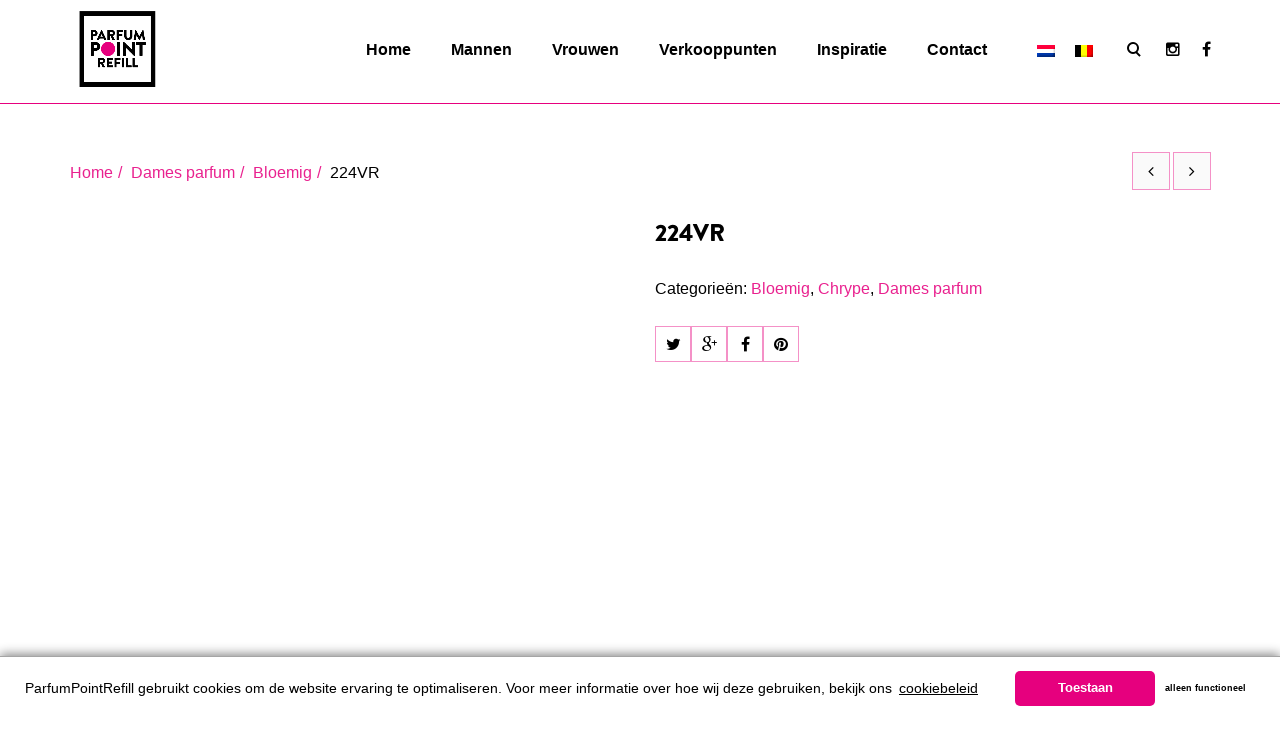

--- FILE ---
content_type: text/html; charset=UTF-8
request_url: https://www.parfumpointrefill.be/product/224vr/
body_size: 24220
content:
<!DOCTYPE html><html lang="nl-BE"><head><script data-no-optimize="1">var litespeed_docref=sessionStorage.getItem("litespeed_docref");litespeed_docref&&(Object.defineProperty(document,"referrer",{get:function(){return litespeed_docref}}),sessionStorage.removeItem("litespeed_docref"));</script> <meta charset="UTF-8" /><meta content="width=device-width, initial-scale=1.0" name="viewport"><link rel="pingback" href="https://www.parfumpointrefill.be/xmlrpc.php" /><meta name='robots' content='index, follow, max-image-preview:large, max-snippet:-1, max-video-preview:-1' /> <script data-cfasync="false" data-pagespeed-no-defer>var gtm4wp_datalayer_name = "dataLayer";
	var dataLayer = dataLayer || [];</script> <title>224VR - ParfumPoint Refill</title><link rel="canonical" href="https://www.parfumpointrefill.nl/product/224vr/" /><meta property="og:locale" content="nl_BE" /><meta property="og:type" content="article" /><meta property="og:title" content="224VR - ParfumPoint Refill" /><meta property="og:url" content="https://www.parfumpointrefill.be/product/224vr/" /><meta property="og:site_name" content="ParfumPoint Refill" /><meta property="article:publisher" content="https://www.facebook.com/parfumpointrefill/" /><meta property="og:image" content="https://www.parfumpointrefill.nl/wp-content/uploads/2019/10/product_photo_woman1-1.jpg" /><meta property="og:image:width" content="500" /><meta property="og:image:height" content="500" /><meta property="og:image:type" content="image/jpeg" /><meta name="twitter:card" content="summary_large_image" /> <script type="application/ld+json" class="yoast-schema-graph">{"@context":"https://schema.org","@graph":[{"@type":"WebPage","@id":"https://www.parfumpointrefill.be/product/224vr/","url":"https://www.parfumpointrefill.be/product/224vr/","name":"224VR - ParfumPoint Refill","isPartOf":{"@id":"https://www.parfumpointrefill.be/#website"},"primaryImageOfPage":{"@id":"https://www.parfumpointrefill.be/product/224vr/#primaryimage"},"image":{"@id":"https://www.parfumpointrefill.be/product/224vr/#primaryimage"},"thumbnailUrl":"https://www.parfumpointrefill.be/wp-content/uploads/2019/10/product_photo_woman1-1.jpg","datePublished":"2020-11-12T14:56:23+00:00","breadcrumb":{"@id":"https://www.parfumpointrefill.be/product/224vr/#breadcrumb"},"inLanguage":"nl-BE","potentialAction":[{"@type":"ReadAction","target":["https://www.parfumpointrefill.be/product/224vr/"]}]},{"@type":"ImageObject","inLanguage":"nl-BE","@id":"https://www.parfumpointrefill.be/product/224vr/#primaryimage","url":"https://www.parfumpointrefill.be/wp-content/uploads/2019/10/product_photo_woman1-1.jpg","contentUrl":"https://www.parfumpointrefill.be/wp-content/uploads/2019/10/product_photo_woman1-1.jpg","width":500,"height":500},{"@type":"BreadcrumbList","@id":"https://www.parfumpointrefill.be/product/224vr/#breadcrumb","itemListElement":[{"@type":"ListItem","position":1,"name":"Home","item":"https://www.parfumpointrefill.be/home-page/"},{"@type":"ListItem","position":2,"name":"Producten","item":"https://www.parfumpointrefill.be/shop/"},{"@type":"ListItem","position":3,"name":"224VR"}]},{"@type":"WebSite","@id":"https://www.parfumpointrefill.be/#website","url":"https://www.parfumpointrefill.be/","name":"ParfumPoint Refill","description":"Parfum van de tap","publisher":{"@id":"https://www.parfumpointrefill.be/#organization"},"potentialAction":[{"@type":"SearchAction","target":{"@type":"EntryPoint","urlTemplate":"https://www.parfumpointrefill.be/?s={search_term_string}"},"query-input":{"@type":"PropertyValueSpecification","valueRequired":true,"valueName":"search_term_string"}}],"inLanguage":"nl-BE"},{"@type":"Organization","@id":"https://www.parfumpointrefill.be/#organization","name":"Parfum Point Refill","url":"https://www.parfumpointrefill.be/","logo":{"@type":"ImageObject","inLanguage":"nl-BE","@id":"https://www.parfumpointrefill.be/#/schema/logo/image/","url":"https://www.parfumpointrefill.be/wp-content/uploads/2019/10/logo.jpg","contentUrl":"https://www.parfumpointrefill.be/wp-content/uploads/2019/10/logo.jpg","width":350,"height":332,"caption":"Parfum Point Refill"},"image":{"@id":"https://www.parfumpointrefill.be/#/schema/logo/image/"},"sameAs":["https://www.facebook.com/parfumpointrefill/","https://www.instagram.com/parfumpoint_refill/"]}]}</script> <link rel='dns-prefetch' href='//www.parfumpointrefill.nl' /><link rel='dns-prefetch' href='//fonts.googleapis.com' /><link rel='dns-prefetch' href='//parfumpointrefill.nl' /><link rel='preconnect' href='https://www.parfumpointrefill.nl' /><link rel='preconnect' href='https://parfumpointrefill.nl' /><link rel="alternate" type="application/rss+xml" title="ParfumPoint Refill &raquo; feed" href="https://www.parfumpointrefill.be/feed/" /><link rel="alternate" type="application/rss+xml" title="ParfumPoint Refill &raquo; reactiesfeed" href="https://www.parfumpointrefill.be/comments/feed/" /><link rel="alternate" type="application/rss+xml" title="ParfumPoint Refill &raquo; 224VR reactiesfeed" href="https://www.parfumpointrefill.be/product/224vr/feed/" /><link rel="alternate" title="oEmbed (JSON)" type="application/json+oembed" href="https://www.parfumpointrefill.be/wp-json/oembed/1.0/embed?url=https%3A%2F%2Fwww.parfumpointrefill.be%2Fproduct%2F224vr%2F" /><link rel="alternate" title="oEmbed (XML)" type="text/xml+oembed" href="https://www.parfumpointrefill.be/wp-json/oembed/1.0/embed?url=https%3A%2F%2Fwww.parfumpointrefill.be%2Fproduct%2F224vr%2F&#038;format=xml" /><style id='wp-img-auto-sizes-contain-inline-css' type='text/css'>img:is([sizes=auto i],[sizes^="auto," i]){contain-intrinsic-size:3000px 1500px}
/*# sourceURL=wp-img-auto-sizes-contain-inline-css */</style><style id="litespeed-ccss">ol,ul{box-sizing:border-box}:root{--wp--preset--font-size--normal:16px;--wp--preset--font-size--huge:42px}body{--wp--preset--color--black:#000;--wp--preset--color--cyan-bluish-gray:#abb8c3;--wp--preset--color--white:#fff;--wp--preset--color--pale-pink:#f78da7;--wp--preset--color--vivid-red:#cf2e2e;--wp--preset--color--luminous-vivid-orange:#ff6900;--wp--preset--color--luminous-vivid-amber:#fcb900;--wp--preset--color--light-green-cyan:#7bdcb5;--wp--preset--color--vivid-green-cyan:#00d084;--wp--preset--color--pale-cyan-blue:#8ed1fc;--wp--preset--color--vivid-cyan-blue:#0693e3;--wp--preset--color--vivid-purple:#9b51e0;--wp--preset--gradient--vivid-cyan-blue-to-vivid-purple:linear-gradient(135deg,rgba(6,147,227,1) 0%,#9b51e0 100%);--wp--preset--gradient--light-green-cyan-to-vivid-green-cyan:linear-gradient(135deg,#7adcb4 0%,#00d082 100%);--wp--preset--gradient--luminous-vivid-amber-to-luminous-vivid-orange:linear-gradient(135deg,rgba(252,185,0,1) 0%,rgba(255,105,0,1) 100%);--wp--preset--gradient--luminous-vivid-orange-to-vivid-red:linear-gradient(135deg,rgba(255,105,0,1) 0%,#cf2e2e 100%);--wp--preset--gradient--very-light-gray-to-cyan-bluish-gray:linear-gradient(135deg,#eee 0%,#a9b8c3 100%);--wp--preset--gradient--cool-to-warm-spectrum:linear-gradient(135deg,#4aeadc 0%,#9778d1 20%,#cf2aba 40%,#ee2c82 60%,#fb6962 80%,#fef84c 100%);--wp--preset--gradient--blush-light-purple:linear-gradient(135deg,#ffceec 0%,#9896f0 100%);--wp--preset--gradient--blush-bordeaux:linear-gradient(135deg,#fecda5 0%,#fe2d2d 50%,#6b003e 100%);--wp--preset--gradient--luminous-dusk:linear-gradient(135deg,#ffcb70 0%,#c751c0 50%,#4158d0 100%);--wp--preset--gradient--pale-ocean:linear-gradient(135deg,#fff5cb 0%,#b6e3d4 50%,#33a7b5 100%);--wp--preset--gradient--electric-grass:linear-gradient(135deg,#caf880 0%,#71ce7e 100%);--wp--preset--gradient--midnight:linear-gradient(135deg,#020381 0%,#2874fc 100%);--wp--preset--font-size--small:13px;--wp--preset--font-size--medium:20px;--wp--preset--font-size--large:36px;--wp--preset--font-size--x-large:42px;--wp--preset--spacing--20:.44rem;--wp--preset--spacing--30:.67rem;--wp--preset--spacing--40:1rem;--wp--preset--spacing--50:1.5rem;--wp--preset--spacing--60:2.25rem;--wp--preset--spacing--70:3.38rem;--wp--preset--spacing--80:5.06rem;--wp--preset--shadow--natural:6px 6px 9px rgba(0,0,0,.2);--wp--preset--shadow--deep:12px 12px 50px rgba(0,0,0,.4);--wp--preset--shadow--sharp:6px 6px 0px rgba(0,0,0,.2);--wp--preset--shadow--outlined:6px 6px 0px -3px rgba(255,255,255,1),6px 6px rgba(0,0,0,1);--wp--preset--shadow--crisp:6px 6px 0px rgba(0,0,0,1)}button.pswp__button{box-shadow:none!important;background-image:url(/wp-content/plugins/woocommerce/assets/css/photoswipe/default-skin/default-skin.png)!important}button.pswp__button,button.pswp__button--arrow--left:before,button.pswp__button--arrow--right:before{background-color:transparent!important}button.pswp__button--arrow--left,button.pswp__button--arrow--right{background-image:none!important}.pswp{display:none;position:absolute;width:100%;height:100%;left:0;top:0;overflow:hidden;-ms-touch-action:none;touch-action:none;z-index:1500;-webkit-text-size-adjust:100%;-webkit-backface-visibility:hidden;outline:0}.pswp *{-webkit-box-sizing:border-box;box-sizing:border-box}.pswp__bg{position:absolute;left:0;top:0;width:100%;height:100%;background:#000;opacity:0;-webkit-transform:translateZ(0);transform:translateZ(0);-webkit-backface-visibility:hidden;will-change:opacity}.pswp__scroll-wrap{position:absolute;left:0;top:0;width:100%;height:100%;overflow:hidden}.pswp__container{-ms-touch-action:none;touch-action:none;position:absolute;left:0;right:0;top:0;bottom:0}.pswp__container{-webkit-touch-callout:none}.pswp__bg{will-change:opacity}.pswp__container{-webkit-backface-visibility:hidden}.pswp__item{position:absolute;left:0;right:0;top:0;bottom:0;overflow:hidden}.pswp__button{width:44px;height:44px;position:relative;background:0 0;overflow:visible;-webkit-appearance:none;display:block;border:0;padding:0;margin:0;float:right;opacity:.75;-webkit-box-shadow:none;box-shadow:none}.pswp__button::-moz-focus-inner{padding:0;border:0}.pswp__button,.pswp__button--arrow--left:before,.pswp__button--arrow--right:before{background:url(/wp-content/plugins/woocommerce/assets/css/photoswipe/default-skin/default-skin.png) 0 0 no-repeat;background-size:264px 88px;width:44px;height:44px}.pswp__button--close{background-position:0 -44px}.pswp__button--share{background-position:-44px -44px}.pswp__button--fs{display:none}.pswp__button--zoom{display:none;background-position:-88px 0}.pswp__button--arrow--left,.pswp__button--arrow--right{background:0 0;top:50%;margin-top:-50px;width:70px;height:100px;position:absolute}.pswp__button--arrow--left{left:0}.pswp__button--arrow--right{right:0}.pswp__button--arrow--left:before,.pswp__button--arrow--right:before{content:'';top:35px;background-color:rgba(0,0,0,.3);height:30px;width:32px;position:absolute}.pswp__button--arrow--left:before{left:6px;background-position:-138px -44px}.pswp__button--arrow--right:before{right:6px;background-position:-94px -44px}.pswp__share-modal{display:block;background:rgba(0,0,0,.5);width:100%;height:100%;top:0;left:0;padding:10px;position:absolute;z-index:1600;opacity:0;-webkit-backface-visibility:hidden;will-change:opacity}.pswp__share-modal--hidden{display:none}.pswp__share-tooltip{z-index:1620;position:absolute;background:#fff;top:56px;border-radius:2px;display:block;width:auto;right:44px;-webkit-box-shadow:0 2px 5px rgba(0,0,0,.25);box-shadow:0 2px 5px rgba(0,0,0,.25);-webkit-transform:translateY(6px);-ms-transform:translateY(6px);transform:translateY(6px);-webkit-backface-visibility:hidden;will-change:transform}.pswp__counter{position:absolute;left:0;top:0;height:44px;font-size:13px;line-height:44px;color:#fff;opacity:.75;padding:0 10px}.pswp__caption{position:absolute;left:0;bottom:0;width:100%;min-height:44px}.pswp__caption__center{text-align:left;max-width:420px;margin:0 auto;font-size:13px;padding:10px;line-height:20px;color:#ccc}.pswp__preloader{width:44px;height:44px;position:absolute;top:0;left:50%;margin-left:-22px;opacity:0;will-change:opacity;direction:ltr}.pswp__preloader__icn{width:20px;height:20px;margin:12px}@media screen and (max-width:1024px){.pswp__preloader{position:relative;left:auto;top:auto;margin:0;float:right}}.pswp__ui{-webkit-font-smoothing:auto;visibility:visible;opacity:1;z-index:1550}.pswp__top-bar{position:absolute;left:0;top:0;height:44px;width:100%}.pswp__caption,.pswp__top-bar{-webkit-backface-visibility:hidden;will-change:opacity}.pswp__caption,.pswp__top-bar{background-color:rgba(0,0,0,.5)}.pswp__ui--hidden .pswp__button--arrow--left,.pswp__ui--hidden .pswp__button--arrow--right,.pswp__ui--hidden .pswp__caption,.pswp__ui--hidden .pswp__top-bar{opacity:.001}.wpml-ls-legacy-list-horizontal{border:1px solid transparent;padding:7px;clear:both}.wpml-ls-legacy-list-horizontal>ul{padding:0;margin:0!important;list-style-type:none}.wpml-ls-legacy-list-horizontal .wpml-ls-item{padding:0;margin:0;list-style-type:none;display:inline-block}.wpml-ls-legacy-list-horizontal a{display:block;text-decoration:none;padding:5px 10px 6px;line-height:1}.wpml-ls-legacy-list-horizontal .wpml-ls-flag{display:inline;vertical-align:middle}html{font-family:sans-serif;-ms-text-size-adjust:100%;-webkit-text-size-adjust:100%}body{margin:0}figure,nav,section{display:block}a{background-color:transparent}b{font-weight:700}h1{font-size:2em;margin:.67em 0}img{border:0}figure{margin:1em 40px}button,input{color:inherit;font:inherit;margin:0}button{overflow:visible}button{text-transform:none}button{-webkit-appearance:button}button::-moz-focus-inner,input::-moz-focus-inner{border:0;padding:0}input{line-height:normal}*,:after,:before{box-sizing:border-box}html{font-size:10px}body{font-family:"Helvetica Neue",Helvetica,Arial,sans-serif;font-size:14px;line-height:1.7142857143;color:#4c4c4c;background-color:#fff}button,input{font-family:inherit;font-size:inherit;line-height:inherit}a{color:#337ab7;text-decoration:none}figure{margin:0}img{vertical-align:middle}h1,h3{font-family:inherit;font-weight:500;line-height:1.1;color:inherit}h1,h3{margin-top:23px;margin-bottom:11.5px}h1{font-size:36px}h3{font-size:24px}p{margin:0 0 11.5px}ol,ul{margin-top:0;margin-bottom:11.5px}.container{margin-right:auto;margin-left:auto;padding-left:15px;padding-right:15px}.container:after,.container:before{content:" ";display:table}.container:after{clear:both}@media (min-width:768px){.container{width:750px}}@media (min-width:992px){.container{width:970px}}@media (min-width:1200px){.container{width:1170px}}.row{margin-left:-15px;margin-right:-15px}.row:after,.row:before{content:" ";display:table}.row:after{clear:both}.col-md-6{position:relative;min-height:1px;padding-left:15px;padding-right:15px}@media (min-width:992px){.col-md-6{float:left}.col-md-6{width:50%}}.form-control{display:block;font-size:14px;line-height:1.7142857143;color:#6c6c6c}.form-control{width:100%;height:37px;padding:6px 16px;background-color:#fff;background-image:none;border:1px solid #ccc;border-radius:4px;box-shadow:inset 0 1px 1px rgba(0,0,0,.075)}.form-control::-moz-placeholder{color:#999;opacity:1}.form-control:-ms-input-placeholder{color:#999}.form-control::-webkit-input-placeholder{color:#999}.form-control::-ms-expand{border:0;background-color:transparent}.btn{display:inline-block;margin-bottom:0;font-weight:400;text-align:center;vertical-align:middle;-ms-touch-action:manipulation;touch-action:manipulation;background-image:none;border:1px solid transparent;white-space:nowrap;padding:6px 16px;font-size:14px;line-height:1.7142857143;border-radius:4px}.btn-primary{color:#fff;background-color:#e43725;border-color:#d62c1a}.collapse{display:none}.nav:after,.nav:before{content:" ";display:table}.nav:after{clear:both}.input-group{display:table;border-collapse:separate}.input-group{position:relative}.input-group .form-control{position:relative;z-index:2;float:left;width:100%;margin-bottom:0}.input-group .form-control,.input-group-btn{display:table-cell}.input-group-btn{width:1%;vertical-align:middle}.input-group .form-control:first-child{border-bottom-right-radius:0;border-top-right-radius:0}.input-group-btn:last-child>.btn{border-bottom-left-radius:0;border-top-left-radius:0}.input-group-btn{font-size:0;white-space:nowrap}.input-group-btn,.input-group-btn>.btn{position:relative}.input-group-btn:last-child>.btn{z-index:2;margin-left:-1px}.nav{margin-bottom:0;padding-left:0;list-style:none}.nav>li,.nav>li>a{position:relative;display:block}.nav>li>a{padding:10px 15px}.navbar-brand>img{display:block}.navbar{position:relative;min-height:50px;margin-bottom:23px;border:1px solid transparent}.navbar:after,.navbar:before{content:" ";display:table}.navbar:after{clear:both}@media (min-width:992px){.navbar{border-radius:4px}}.navbar-header:after,.navbar-header:before{content:" ";display:table}.navbar-header:after{clear:both}@media (min-width:992px){.navbar-header{float:left}}.navbar-collapse{overflow-x:visible;padding-right:15px;padding-left:15px;border-top:1px solid transparent;box-shadow:inset 0 1px 0 rgba(255,255,255,.1);-webkit-overflow-scrolling:touch}.navbar-collapse:after,.navbar-collapse:before{content:" ";display:table}.navbar-collapse:after{clear:both}@media (min-width:992px){.navbar-collapse{width:auto;border-top:0;box-shadow:none}.navbar-collapse.collapse{display:block!important;height:auto!important;padding-bottom:0;overflow:visible!important}.navbar-static-top .navbar-collapse{padding-left:0;padding-right:0}}.container>.navbar-header{margin-right:-15px;margin-left:-15px}@media (min-width:992px){.container>.navbar-header{margin-right:0;margin-left:0}}.navbar-static-top{z-index:1000;border-width:0 0 1px}@media (min-width:992px){.navbar-static-top{border-radius:0}}.navbar-brand{float:left;padding:13.5px 15px;font-size:18px;line-height:23px;height:50px}@media (min-width:992px){.navbar>.container .navbar-brand{margin-left:-15px}}.navbar-toggle{position:relative;float:right;margin-right:15px;padding:9px 10px;margin-top:8px;margin-bottom:8px;background-color:transparent;background-image:none;border:1px solid transparent;border-radius:4px}.navbar-toggle .icon-bar{display:block;width:22px;height:2px;border-radius:1px}.navbar-toggle .icon-bar+.icon-bar{margin-top:4px}@media (min-width:992px){.navbar-toggle{display:none}}.navbar-nav{margin:6.75px -15px}.navbar-nav>li>a{padding-top:10px;padding-bottom:10px;line-height:23px}@media (min-width:992px){.navbar-nav{float:left;margin:0}.navbar-nav>li{float:left}.navbar-nav>li>a{padding-top:13.5px;padding-bottom:13.5px}}@media (min-width:992px){.navbar-right{float:right!important;margin-right:-15px}}.breadcrumb{padding:8px 15px;margin-bottom:23px;list-style:none;background-color:#f5f5f5;border-radius:4px}.breadcrumb>li{display:inline-block}.breadcrumb>li+li:before{content:"/ ";padding:0 5px;color:#ccc}.pull-right{float:right!important}@-ms-viewport{width:device-width}body{-webkit-font-smoothing:antialiased}h1,h3{font-weight:700;line-height:1.5em}h1{font-size:36px}h3{font-size:18px}a{text-decoration:none}figure{margin:0 0 24px}.text-none{text-transform:none!important}@media (max-width:767px){h1{font-size:24px}h3{font-size:18px}}@media (max-width:320px){body{font-size:14px}h1{font-size:21px}h3{font-size:16px}}.form-control,input[type=text]{height:36px;-webkit-appearance:none;-moz-appearance:none;text-shadow:none;box-shadow:none;font-weight:light;-webkit-font-smoothing:antialiased;border-radius:4px}.input-group-btn .btn i{margin:0}#content{overflow:hidden;width:100%}.container{position:relative;z-index:3}.section{position:relative;overflow:hidden}@media (max-width:767px){.container>.navbar-header{margin-right:0;margin-left:0}}.menu .navbar-brand{margin-top:0;margin-bottom:0;margin-left:0!important;position:relative;text-shadow:none;transform:translate3d(0,0,0);white-space:nowrap;background-size:auto 100%;background-position:left;background-repeat:no-repeat;-webkit-backface-visibility:hidden}.menu .navbar-brand img{display:inline-block;position:relative;max-height:100%;margin-right:4px;vertical-align:top;top:50%;left:0;-ms-transform:translateY(-50%);transform:translateY(-50%);transform:translate3d(0,-50%,0)}.menu .navbar-nav{margin-left:0;margin-right:0}.menu{margin-bottom:0;width:100%;top:0;left:0;border:0;transform:translate3d(0,0,0);-webkit-backface-visibility:hidden}.menu .container,.menu .nav>li>a{position:relative}.menu .nav>li>a{text-shadow:none;font-style:normal;padding-left:20px;padding-right:20px}.menu .nav>li>a:before{content:"";display:block;position:absolute;top:0;left:50%;-ms-transform:translateX(-50%);transform:translateX(-50%);width:0;opacity:0}.menu .navbar-collapse{padding-left:0;padding-right:0}.navbar-toggle{padding:0;margin-right:0;width:24px;height:16px;background:0 0;border:none;background:0 0!important;box-shadow:none;transform:translate3d(0,0,0)}.navbar-toggle .icon-bar{height:1px;width:100%;position:absolute;left:0;margin-top:0!important;-ms-transform-origin:50% 50% 50%;transform-origin:50% 50% 50%;transform:translate3d(0,0,0);box-shadow:none}.navbar-toggle .icon-bar:nth-child(1){top:0}.navbar-toggle .icon-bar:nth-child(2){top:50%;opacity:1}.navbar-toggle .icon-bar:nth-child(3){top:100%}@media (min-width:992px){.header-logo-left-menu-right .main-navbar,.header-logo-left-menu-right .menu-container,.header-logo-left-menu-right .menu-sidebar{float:left}.header-logo-left-menu-right .nav-container{float:right}}@media (max-width:991px){.menu .navbar-nav>li>a{padding-top:8px!important;padding-bottom:8px!important}.menu .navbar-nav>li>a:before{display:none}.menu{margin-bottom:0;margin-left:0;margin-right:0}.navbar-sticky .navbar-collapse{max-height:340px}}@media (max-width:768px){#masthead .navbar-brand{max-width:84%}}.btn,button{font-weight:400}.btn,button{outline:0;border:0;box-shadow:none;text-shadow:none!important;-webkit-font-smoothing:antialiased}.btn i,button i{font-size:.9em;color:inherit;margin-left:8px}ul.social-icons.social-rect li a{border-radius:0}.breadcrumb{padding:6px 15px}ul.inline{margin-left:0;padding-left:0;list-style-type:none}ul.inline li{display:inline-block;padding:0 5px}.tab-content a{text-decoration:underline}ul.social-icons{margin-bottom:0;padding-bottom:0;position:relative;z-index:1;list-style-type:none;padding-left:0}ul.social-icons li{display:inline-block;text-align:center;padding-left:0;line-height:36px;margin-bottom:0}ul.social-icons li a{display:inline-block;font-size:16px;width:36px;height:36px;line-height:36px;border-radius:50%;vertical-align:top}ul.social-icons.social-simple a{width:1.75em;background:0 0!important}@media (max-width:767px){.social-icons li a{font-size:24px;width:48px;height:48px;line-height:48px}}button::-moz-focus-inner{padding:0;border:0}.widget_search form,.widget_social ul.social-icons{margin-bottom:0}.sidebar-widget{margin-bottom:36px}.sidebar-header{margin-top:0;position:relative}.widget_search .btn{font-size:14px!important}#masthead .sidebar-widget,.widget_social ul.social-icons li,.widget_social ul.social-icons li a{margin-bottom:0}.menu-sidebar .widget_social ul.social-icons li,.menu-sidebar .widget_social ul.social-icons li a{line-height:24px;height:24px}#masthead .sidebar-widget>*{margin-bottom:0!important;padding-bottom:0!important}#masthead .sidebar-widget .sidebar-header{display:none}#masthead .sidebar-widget{padding-left:6px;margin-left:6px}@media (max-width:991px){.menu-sidebar .sidebar-widget{margin:12px 0!important;text-align:center}.menu-sidebar .top-search form{left:0;right:0}}@media (min-width:992px){#masthead .widget_search form{display:none}.menu-sidebar .sidebar-widget{float:left}.top-search{text-align:center;width:24px;display:block}.top-search form{position:absolute;top:0;left:0;right:0;z-index:10}.top-search .search-trigger{width:24px;height:24px;display:block;position:relative;z-index:10;transform:translate3d(0,0,0);-ms-transform:translateX(0) translateY(0)}.top-search .search-trigger:after,.top-search .search-trigger:before{content:"";position:absolute;-webkit-backface-visibility:hidden}.top-search .search-trigger:before{width:12px;height:12px;border:2px solid;border-radius:50%;top:50%;left:50%;background:0 0;transform:translate3d(-8px,-8px,0);-ms-transform:translateX(-8px) translateY(-8px)}.top-search .search-trigger:after{width:2px;height:6px;-ms-transform:translateX(2px) translateY(1px) rotate(-45deg);transform:translate3d(2px,1px,0) rotate(-45deg);top:50%;left:50%}.top-search .input-group-btn{visibility:hidden}.top-search input{box-shadow:none;outline:none;border-color:transparent}.top-search input::-ms-clear{display:none}.top-search .btn{background:0 0;vertical-align:top}#masthead .menu-sidebar .top-search input{font-size:24px}#masthead .menu-sidebar .form-control{line-height:1.5}}.element-top-50{margin-top:50px!important}.element-bottom-50{margin-bottom:50px!important}img{max-width:100%;height:auto}.fa{display:inline-block;font:14px/1 FontAwesome;font-size:inherit;text-rendering:auto;-webkit-font-smoothing:antialiased;-moz-osx-font-smoothing:grayscale}.pull-right{float:right}.fa-search:before{content:""}.fa-twitter:before{content:""}.fa-facebook:before{content:""}.fa-pinterest:before{content:""}.fa-google-plus:before{content:""}.fa-angle-left:before{content:""}.fa-angle-right:before{content:""}.fa-instagram:before{content:""}[class^=icon-]{display:inline-block;font-family:"feather";font-style:normal;font-weight:400;font-variant:normal;text-transform:none;speak:none;line-height:1;-webkit-font-smoothing:antialiased;-moz-osx-font-smoothing:grayscale}.icon-bag:before{content:"\e106"}.woocommerce h1{margin-bottom:24px;margin-top:0}.woocommerce h3{margin-bottom:12px;margin-top:0}.add-to-cart-button{position:absolute;padding:0;font-weight:400;top:0;right:0;font-size:20px;line-height:24px}.add-to-cart-button i{vertical-align:top}.add-to-cart-button:before{font-family:"feather";position:absolute;right:24px;z-index:1;font-size:.5em;line-height:27px;font-weight:400;top:0}.section-commerce .breadcrumb{padding-left:0;display:inline-block}.product{position:relative}.price{margin:0}.product-summary{margin-bottom:48px}.single-product .product-title{margin-bottom:8px;margin-top:0}.product-images{position:relative;margin-bottom:24px;overflow:visible}.product_meta>span{display:block}.product-nav,.product-nav a{display:inline-block}.product-nav a{text-align:center;box-sizing:border-box;-moz-box-sizing:border-box;white-space:nowrap}.product-nav a,.product-nav i{height:36px;width:36px;line-height:36px}.product-nav a:last-child{margin-left:1px}.single-product .price{font-size:36px;line-height:48px;margin-bottom:12px}.product_meta{margin-top:24px;margin-bottom:24px}@media (max-width:480px){.product-nav{display:none}}@media only screen and (max-width:992px){.products.list-container li a{max-width:300px;margin-right:auto;margin-left:auto}}.add_to_cart_button{display:none}body{font-size:16px;font-family:Lato,sans-serif;font-weight:400}body input,body .btn,body button{font-family:Lato,sans-serif}h1,h3{font-family:ZCOOL XiaoWei,sans-serif;font-weight:400;text-transform:none}#masthead.menu{font-family:Lato,sans-serif;font-weight:700;font-size:16px}.menu .navbar-brand{font-family:Lato,sans-serif;font-weight:300;font-size:36px}.btn,button{border-radius:4px;font-size:16px}.form-control,input[type=text]{font-size:16px;border-radius:4px}.navbar-brand{padding:0;line-height:100px;height:100px}.logo-navbar .nav>li>a{padding-top:38px;padding-bottom:38px;line-height:24px}.logo-navbar .nav>li>a:before{margin-bottom:- 17px}.logo-navbar .nav>li.current-menu-parent>a:before{opacity:1;margin-bottom:- 19px}#masthead.navbar{min-height:100px}.navbar-toggle{margin-top:42px;margin-bottom:42px}@media (min-width:992px){#masthead .logo-navbar .search-close{top:0;height:100px;width:100px}#masthead .logo-navbar .form-control{height:99px}.logo-navbar .sidebar-widget{line-height:24px;padding-top:38px;padding-bottom:38px}}.btn i,button i{color:inherit!important}#content{background:#fff;color:#000}h1,h3{color:#000}a{color:rgba(230,0,126,.87)}small a{color:#959494}i{color:#e6007e}.btn-primary,button{background-color:#e6007e;color:#fff}input[type=text],.form-control{background-color:rgba(0,0,0,.02);color:#000;border-color:rgba(230,0,126,.43)}input[type=text]:-moz-placeholder,.form-control:-moz-placeholder{color:#9c9c9c}input[type=text]::-moz-placeholder,.form-control::-moz-placeholder{color:#9c9c9c}input[type=text]:-ms-input-placeholder,.form-control:-ms-input-placeholder{color:#9c9c9c}input[type=text]::-webkit-input-placeholder,.form-control::-webkit-input-placeholder{color:#9c9c9c}#masthead{box-shadow:0px 1px 0px #e6007e,0px -1px 0px #e6007e}.menu{color:#000;background:#fff}.menu .navbar-brand{color:#404040}.menu a{color:#000}.menu a:before{height:0}.menu .nav>li>a{color:#000}.navbar-toggle{background:0 0!important}.navbar-toggle .icon-bar{background-color:#000}.menu .nav>.current-menu-parent>a{color:#e6007e}.menu .nav>.current-menu-parent>a:after{border-radius:4px}.search-trigger{color:#000}.search-trigger:before{border-color:#000;color:#000}.search-trigger:after{background:#000}.menu .sidebar-widget{color:#000}.menu .sidebar-widget .sidebar-header{color:#000}.menu .sidebar-widget i{color:#000}@media (max-width:991px){.menu .navbar-collapse{box-shadow:inset 0 1px 0 #e6007e}.menu .nav>li>a{border-radius:0}.menu-sidebar{border-top:1px solid rgba(255,255,255,.075)}}.social-icons li a{background-color:#e6007e}.social-icons li a i{color:#fff}.social-simple li a i{color:#000}.pace-overlay{background:#fff}.top-search form{background-color:#fff}.top-search input{background:0 0;color:#000}.top-search input:-moz-placeholder{color:#000}.top-search input::-moz-placeholder{color:#000}.top-search input:-ms-input-placeholder{color:#000}.top-search input::-webkit-input-placeholder{color:#000}.add-to-cart-button i{color:#000}.section-commerce .breadcrumb{background:0 0;color:#000}.section-commerce .breadcrumb a{color:rgba(230,0,126,.87)}.section-commerce .breadcrumb>li+li:before{color:rgba(230,0,126,.87)}.price{color:#000}.product-nav a i{box-shadow:0px 0px 0px 1px rgba(230,0,126,.43);background:rgba(0,0,0,.02);color:#000}.entry-summary ul.social-icons li a{background:0 0;border:1px solid rgba(230,0,126,.43)}.entry-summary ul.social-icons li a i{color:#000}@media screen{.product-title,.sidebar-header{font-size:24px}.menu .navbar-brand img{max-height:90%}h1,h3{font-family:Brandonblack}.wpml-ls-legacy-list-horizontal{padding-top:0;margin-top:-2px}}.fa{display:inline-block;font:normal normal normal 14px/1 FontAwesome;font-size:inherit;text-rendering:auto;-webkit-font-smoothing:antialiased;-moz-osx-font-smoothing:grayscale;transform:translate(0,0)}.pull-right{float:right}.fa-search:before{content:"\f002"}.fa-twitter:before{content:"\f099"}.fa-facebook:before{content:"\f09a"}.fa-pinterest:before{content:"\f0d2"}.fa-google-plus:before{content:"\f0d5"}.fa-angle-left:before{content:"\f104"}.fa-angle-right:before{content:"\f105"}.fa-instagram:before{content:"\f16d"}::-webkit-input-placeholder{color:#888}:-moz-placeholder{color:#888}::-moz-placeholder{color:#888}:-ms-input-placeholder{color:#888}</style><link rel="preload" data-asynced="1" data-optimized="2" as="style" onload="this.onload=null;this.rel='stylesheet'" href="https://www.parfumpointrefill.nl/wp-content/litespeed/ucss/767176584e241a5ebfb3fc37c84d6a2e.css?ver=4b3d1" /><script data-optimized="1" type="litespeed/javascript" data-src="https://www.parfumpointrefill.be/wp-content/plugins/litespeed-cache/assets/js/css_async.min.js"></script><link rel="preload" as="image" href="https://parfumpointrefill.nl/wp-content/uploads/2019/10/logo2.png"><link rel="preload" as="image" href="https://www.parfumpointrefill.be/wp-content/plugins/sitepress-multilingual-cms/res/flags/nl.png"><link rel="preload" as="image" href="https://www.parfumpointrefill.be/wp-content/plugins/sitepress-multilingual-cms/res/flags/be.png"><link rel="preload" as="image" href="https://www.parfumpointrefill.be/wp-content/uploads/2019/10/product_photo_woman1-1.jpg"><style id='wp-emoji-styles-inline-css' type='text/css'>img.wp-smiley, img.emoji {
		display: inline !important;
		border: none !important;
		box-shadow: none !important;
		height: 1em !important;
		width: 1em !important;
		margin: 0 0.07em !important;
		vertical-align: -0.1em !important;
		background: none !important;
		padding: 0 !important;
	}
/*# sourceURL=wp-emoji-styles-inline-css */</style><style id='global-styles-inline-css' type='text/css'>:root{--wp--preset--aspect-ratio--square: 1;--wp--preset--aspect-ratio--4-3: 4/3;--wp--preset--aspect-ratio--3-4: 3/4;--wp--preset--aspect-ratio--3-2: 3/2;--wp--preset--aspect-ratio--2-3: 2/3;--wp--preset--aspect-ratio--16-9: 16/9;--wp--preset--aspect-ratio--9-16: 9/16;--wp--preset--color--black: #000000;--wp--preset--color--cyan-bluish-gray: #abb8c3;--wp--preset--color--white: #ffffff;--wp--preset--color--pale-pink: #f78da7;--wp--preset--color--vivid-red: #cf2e2e;--wp--preset--color--luminous-vivid-orange: #ff6900;--wp--preset--color--luminous-vivid-amber: #fcb900;--wp--preset--color--light-green-cyan: #7bdcb5;--wp--preset--color--vivid-green-cyan: #00d084;--wp--preset--color--pale-cyan-blue: #8ed1fc;--wp--preset--color--vivid-cyan-blue: #0693e3;--wp--preset--color--vivid-purple: #9b51e0;--wp--preset--gradient--vivid-cyan-blue-to-vivid-purple: linear-gradient(135deg,rgb(6,147,227) 0%,rgb(155,81,224) 100%);--wp--preset--gradient--light-green-cyan-to-vivid-green-cyan: linear-gradient(135deg,rgb(122,220,180) 0%,rgb(0,208,130) 100%);--wp--preset--gradient--luminous-vivid-amber-to-luminous-vivid-orange: linear-gradient(135deg,rgb(252,185,0) 0%,rgb(255,105,0) 100%);--wp--preset--gradient--luminous-vivid-orange-to-vivid-red: linear-gradient(135deg,rgb(255,105,0) 0%,rgb(207,46,46) 100%);--wp--preset--gradient--very-light-gray-to-cyan-bluish-gray: linear-gradient(135deg,rgb(238,238,238) 0%,rgb(169,184,195) 100%);--wp--preset--gradient--cool-to-warm-spectrum: linear-gradient(135deg,rgb(74,234,220) 0%,rgb(151,120,209) 20%,rgb(207,42,186) 40%,rgb(238,44,130) 60%,rgb(251,105,98) 80%,rgb(254,248,76) 100%);--wp--preset--gradient--blush-light-purple: linear-gradient(135deg,rgb(255,206,236) 0%,rgb(152,150,240) 100%);--wp--preset--gradient--blush-bordeaux: linear-gradient(135deg,rgb(254,205,165) 0%,rgb(254,45,45) 50%,rgb(107,0,62) 100%);--wp--preset--gradient--luminous-dusk: linear-gradient(135deg,rgb(255,203,112) 0%,rgb(199,81,192) 50%,rgb(65,88,208) 100%);--wp--preset--gradient--pale-ocean: linear-gradient(135deg,rgb(255,245,203) 0%,rgb(182,227,212) 50%,rgb(51,167,181) 100%);--wp--preset--gradient--electric-grass: linear-gradient(135deg,rgb(202,248,128) 0%,rgb(113,206,126) 100%);--wp--preset--gradient--midnight: linear-gradient(135deg,rgb(2,3,129) 0%,rgb(40,116,252) 100%);--wp--preset--font-size--small: 13px;--wp--preset--font-size--medium: 20px;--wp--preset--font-size--large: 36px;--wp--preset--font-size--x-large: 42px;--wp--preset--font-family--brandonblack: brandonblack;--wp--preset--spacing--20: 0.44rem;--wp--preset--spacing--30: 0.67rem;--wp--preset--spacing--40: 1rem;--wp--preset--spacing--50: 1.5rem;--wp--preset--spacing--60: 2.25rem;--wp--preset--spacing--70: 3.38rem;--wp--preset--spacing--80: 5.06rem;--wp--preset--shadow--natural: 6px 6px 9px rgba(0, 0, 0, 0.2);--wp--preset--shadow--deep: 12px 12px 50px rgba(0, 0, 0, 0.4);--wp--preset--shadow--sharp: 6px 6px 0px rgba(0, 0, 0, 0.2);--wp--preset--shadow--outlined: 6px 6px 0px -3px rgb(255, 255, 255), 6px 6px rgb(0, 0, 0);--wp--preset--shadow--crisp: 6px 6px 0px rgb(0, 0, 0);}:where(body) { margin: 0; }.wp-site-blocks > .alignleft { float: left; margin-right: 2em; }.wp-site-blocks > .alignright { float: right; margin-left: 2em; }.wp-site-blocks > .aligncenter { justify-content: center; margin-left: auto; margin-right: auto; }:where(.is-layout-flex){gap: 0.5em;}:where(.is-layout-grid){gap: 0.5em;}.is-layout-flow > .alignleft{float: left;margin-inline-start: 0;margin-inline-end: 2em;}.is-layout-flow > .alignright{float: right;margin-inline-start: 2em;margin-inline-end: 0;}.is-layout-flow > .aligncenter{margin-left: auto !important;margin-right: auto !important;}.is-layout-constrained > .alignleft{float: left;margin-inline-start: 0;margin-inline-end: 2em;}.is-layout-constrained > .alignright{float: right;margin-inline-start: 2em;margin-inline-end: 0;}.is-layout-constrained > .aligncenter{margin-left: auto !important;margin-right: auto !important;}.is-layout-constrained > :where(:not(.alignleft):not(.alignright):not(.alignfull)){margin-left: auto !important;margin-right: auto !important;}body .is-layout-flex{display: flex;}.is-layout-flex{flex-wrap: wrap;align-items: center;}.is-layout-flex > :is(*, div){margin: 0;}body .is-layout-grid{display: grid;}.is-layout-grid > :is(*, div){margin: 0;}body{padding-top: 0px;padding-right: 0px;padding-bottom: 0px;padding-left: 0px;}a:where(:not(.wp-element-button)){text-decoration: underline;}:root :where(.wp-element-button, .wp-block-button__link){background-color: #32373c;border-width: 0;color: #fff;font-family: inherit;font-size: inherit;font-style: inherit;font-weight: inherit;letter-spacing: inherit;line-height: inherit;padding-top: calc(0.667em + 2px);padding-right: calc(1.333em + 2px);padding-bottom: calc(0.667em + 2px);padding-left: calc(1.333em + 2px);text-decoration: none;text-transform: inherit;}.has-black-color{color: var(--wp--preset--color--black) !important;}.has-cyan-bluish-gray-color{color: var(--wp--preset--color--cyan-bluish-gray) !important;}.has-white-color{color: var(--wp--preset--color--white) !important;}.has-pale-pink-color{color: var(--wp--preset--color--pale-pink) !important;}.has-vivid-red-color{color: var(--wp--preset--color--vivid-red) !important;}.has-luminous-vivid-orange-color{color: var(--wp--preset--color--luminous-vivid-orange) !important;}.has-luminous-vivid-amber-color{color: var(--wp--preset--color--luminous-vivid-amber) !important;}.has-light-green-cyan-color{color: var(--wp--preset--color--light-green-cyan) !important;}.has-vivid-green-cyan-color{color: var(--wp--preset--color--vivid-green-cyan) !important;}.has-pale-cyan-blue-color{color: var(--wp--preset--color--pale-cyan-blue) !important;}.has-vivid-cyan-blue-color{color: var(--wp--preset--color--vivid-cyan-blue) !important;}.has-vivid-purple-color{color: var(--wp--preset--color--vivid-purple) !important;}.has-black-background-color{background-color: var(--wp--preset--color--black) !important;}.has-cyan-bluish-gray-background-color{background-color: var(--wp--preset--color--cyan-bluish-gray) !important;}.has-white-background-color{background-color: var(--wp--preset--color--white) !important;}.has-pale-pink-background-color{background-color: var(--wp--preset--color--pale-pink) !important;}.has-vivid-red-background-color{background-color: var(--wp--preset--color--vivid-red) !important;}.has-luminous-vivid-orange-background-color{background-color: var(--wp--preset--color--luminous-vivid-orange) !important;}.has-luminous-vivid-amber-background-color{background-color: var(--wp--preset--color--luminous-vivid-amber) !important;}.has-light-green-cyan-background-color{background-color: var(--wp--preset--color--light-green-cyan) !important;}.has-vivid-green-cyan-background-color{background-color: var(--wp--preset--color--vivid-green-cyan) !important;}.has-pale-cyan-blue-background-color{background-color: var(--wp--preset--color--pale-cyan-blue) !important;}.has-vivid-cyan-blue-background-color{background-color: var(--wp--preset--color--vivid-cyan-blue) !important;}.has-vivid-purple-background-color{background-color: var(--wp--preset--color--vivid-purple) !important;}.has-black-border-color{border-color: var(--wp--preset--color--black) !important;}.has-cyan-bluish-gray-border-color{border-color: var(--wp--preset--color--cyan-bluish-gray) !important;}.has-white-border-color{border-color: var(--wp--preset--color--white) !important;}.has-pale-pink-border-color{border-color: var(--wp--preset--color--pale-pink) !important;}.has-vivid-red-border-color{border-color: var(--wp--preset--color--vivid-red) !important;}.has-luminous-vivid-orange-border-color{border-color: var(--wp--preset--color--luminous-vivid-orange) !important;}.has-luminous-vivid-amber-border-color{border-color: var(--wp--preset--color--luminous-vivid-amber) !important;}.has-light-green-cyan-border-color{border-color: var(--wp--preset--color--light-green-cyan) !important;}.has-vivid-green-cyan-border-color{border-color: var(--wp--preset--color--vivid-green-cyan) !important;}.has-pale-cyan-blue-border-color{border-color: var(--wp--preset--color--pale-cyan-blue) !important;}.has-vivid-cyan-blue-border-color{border-color: var(--wp--preset--color--vivid-cyan-blue) !important;}.has-vivid-purple-border-color{border-color: var(--wp--preset--color--vivid-purple) !important;}.has-vivid-cyan-blue-to-vivid-purple-gradient-background{background: var(--wp--preset--gradient--vivid-cyan-blue-to-vivid-purple) !important;}.has-light-green-cyan-to-vivid-green-cyan-gradient-background{background: var(--wp--preset--gradient--light-green-cyan-to-vivid-green-cyan) !important;}.has-luminous-vivid-amber-to-luminous-vivid-orange-gradient-background{background: var(--wp--preset--gradient--luminous-vivid-amber-to-luminous-vivid-orange) !important;}.has-luminous-vivid-orange-to-vivid-red-gradient-background{background: var(--wp--preset--gradient--luminous-vivid-orange-to-vivid-red) !important;}.has-very-light-gray-to-cyan-bluish-gray-gradient-background{background: var(--wp--preset--gradient--very-light-gray-to-cyan-bluish-gray) !important;}.has-cool-to-warm-spectrum-gradient-background{background: var(--wp--preset--gradient--cool-to-warm-spectrum) !important;}.has-blush-light-purple-gradient-background{background: var(--wp--preset--gradient--blush-light-purple) !important;}.has-blush-bordeaux-gradient-background{background: var(--wp--preset--gradient--blush-bordeaux) !important;}.has-luminous-dusk-gradient-background{background: var(--wp--preset--gradient--luminous-dusk) !important;}.has-pale-ocean-gradient-background{background: var(--wp--preset--gradient--pale-ocean) !important;}.has-electric-grass-gradient-background{background: var(--wp--preset--gradient--electric-grass) !important;}.has-midnight-gradient-background{background: var(--wp--preset--gradient--midnight) !important;}.has-small-font-size{font-size: var(--wp--preset--font-size--small) !important;}.has-medium-font-size{font-size: var(--wp--preset--font-size--medium) !important;}.has-large-font-size{font-size: var(--wp--preset--font-size--large) !important;}.has-x-large-font-size{font-size: var(--wp--preset--font-size--x-large) !important;}.has-brandonblack-font-family{font-family: var(--wp--preset--font-family--brandonblack) !important;}
/*# sourceURL=global-styles-inline-css */</style><style id='woocommerce-inline-inline-css' type='text/css'>.woocommerce form .form-row .required { visibility: visible; }
/*# sourceURL=woocommerce-inline-inline-css */</style> <script id="wpml-cookie-js-extra" type="litespeed/javascript">var wpml_cookies={"wp-wpml_current_language":{"value":"be","expires":1,"path":"/"}};var wpml_cookies={"wp-wpml_current_language":{"value":"be","expires":1,"path":"/"}}</script> <script type="litespeed/javascript" data-src="https://www.parfumpointrefill.be/wp-includes/js/jquery/jquery.min.js?ver=3.7.1" id="jquery-core-js"></script> <script id="wc-add-to-cart-js-extra" type="litespeed/javascript">var wc_add_to_cart_params={"ajax_url":"/wp-admin/admin-ajax.php?lang=be","wc_ajax_url":"/?wc-ajax=%%endpoint%%&lang=be","i18n_view_cart":"Winkelwagen bekijken","cart_url":"https://www.parfumpointrefill.be","is_cart":"","cart_redirect_after_add":"no"}</script> <script id="wc-single-product-js-extra" type="litespeed/javascript">var wc_single_product_params={"i18n_required_rating_text":"Selecteer een beoordeling","i18n_rating_options":["1 van de 5 sterren","2 van de 5 sterren","3 van de 5 sterren","4 van de 5 sterren","5 van de 5 sterren"],"i18n_product_gallery_trigger_text":"Afbeeldinggalerij in volledig scherm bekijken","review_rating_required":"yes","flexslider":{"rtl":!1,"animation":"slide","smoothHeight":!0,"directionNav":!1,"controlNav":"thumbnails","slideshow":!1,"animationSpeed":500,"animationLoop":!1,"allowOneSlide":!1},"zoom_enabled":"1","zoom_options":[],"photoswipe_enabled":"1","photoswipe_options":{"shareEl":!1,"closeOnScroll":!1,"history":!1,"hideAnimationDuration":0,"showAnimationDuration":0},"flexslider_enabled":"1"}</script> <script id="woocommerce-js-extra" type="litespeed/javascript">var woocommerce_params={"ajax_url":"/wp-admin/admin-ajax.php?lang=be","wc_ajax_url":"/?wc-ajax=%%endpoint%%&lang=be","i18n_password_show":"Wachtwoord tonen","i18n_password_hide":"Wachtwoord verbergen"}</script> <script id="wpml-xdomain-data-js-extra" type="litespeed/javascript">var wpml_xdomain_data={"css_selector":"wpml-ls-item","ajax_url":"https://www.parfumpointrefill.be/wp-admin/admin-ajax.php","current_lang":"be","_nonce":"ab74b68707"}</script> <link rel="https://api.w.org/" href="https://www.parfumpointrefill.be/wp-json/" /><link rel="alternate" title="JSON" type="application/json" href="https://www.parfumpointrefill.be/wp-json/wp/v2/product/711" /><meta name="generator" content="WordPress 6.9" /><meta name="generator" content="WooCommerce 10.3.6" /><link rel='shortlink' href='https://www.parfumpointrefill.be/?p=711' /><meta name="generator" content="WPML ver:4.8.6 stt:66,37;" /> <script type="litespeed/javascript">var ssf_wp_base='https://www.parfumpointrefill.be/wp-content/plugins/superstorefinder-wp';var ssf_matrix='km';var default_distance='';var zoomhere_zoom='';var geo_settings='';var ssf_wp_map_code;var style_map_color='#e6007e';var ssf_wp_uploads_base='https://www.parfumpointrefill.be/wp-content/uploads/ssf-wp-uploads';var ssf_wp_addons_base=ssf_wp_uploads_base+'/addons';var ssf_wp_includes_base=ssf_wp_base+'/ssf-wp-inc/includes';var ssf_wp_zoom_level='';var map_mouse_scroll='0';var default_location='Goes, Zeeland';var ssf_default_category='';var ssf_wp_map_settings='geo';var zoom_level='10';var init_zoom=10;var labeled_marker='1';var custom_marker='map-pin.png';var custom_marker_active='map-pin-active.png';var ssf_wp_stores_near_you='Verkooppunten bij jou in de buurt';var ssf_wp_search_label='Zoek een refill punt';var ssf_wp_ext_url_label='View More';var ssf_distance_limit=30;var ssf_wp_outlet_label='Verkooppunten';var ssf_wp_of_label='vd';var ssf_wp_clear_all_label='Herstel';var ssf_wp_show_all_label='Alles weergeven';var ssf_wp_by_region_label='Per regio';var ssf_wp_by_category='Categorie';var ssf_wp_select_label='Selecteer';var ssf_wp_cancel_label='Annuleer';var ssf_wp_filter_label='Filters';var ssf_wp_short_search_label='Zoeken';var ssf_wp_website_label='Website';var ssf_wp_custom_field1_label='Custom Field 1';var ssf_wp_custom_field2_label='Custom Field 2';var ssf_wp_custom_field3_label='Custom Field 3';var ssf_wp_custom_field4_label='Custom Field 4';var ssf_wp_custom_field5_label='Custom Field 5';var ssf_wp_custom_field6_label='Custom Field 6';var ssf_wp_hours_label='Operating Hours';var ssf_wp_phone_label='Telephone';var ssf_wp_exturl_label='External URL';var ssf_wp_exturl_link='true';var ssf_wp_fax_label='Fax';var ssf_wp_email_label='Email';var ssf_wp_direction_label='Routebeschrijving';var ssf_wp_streetview_label='Street View';var ssf_wp_loadingGoogleMap='Loading Google Maps...';var ssf_wp_loadingGoogleMapUtilities='Loading Google Map Utilities...';var ssf_wp_startSearch='Load complete. Start your search!';var ssf_wp_gettingUserLocation='Getting your current location...';var ssf_wp_lookingForNearbyStores='Looking for nearby stores...';var ssf_wp_lookingForStoresNearLocation='Looking for nearby stores...';var ssf_wp_filteringStores='Filtering for nearby stores...';var ssf_wp_cantLocateUser='We are having trouble locating you. Try using our search and filter functions instead.';var ssf_wp_notAllowedUserLocation='Locatie service staat niet aan';var ssf_wp_noStoresNearSearchLocation='No nearby were found. Why not try a different location?';var ssf_wp_noStoresNearUser='No nearby were found. Why not try using our search?';var ssf_wp_noStoresFromFilter='No nearby were found. Try using different filter options instead.';var ssf_wp_cantGetStoresInfo='It seems that we are unable to load stores information. Please try again later.';var ssf_noStoresFound='Geen verkooppunten gevonden in de buurt.';var ssf_storesFound='Verkooppunten gevonden in de buurt.';var ssf_generalError='We have encountered an error.';var ssf_msg_sucess='Message sent successfully';var ssf_msg_fail='Message delivery failed';var ssf_cont_us_name='Name';var ssf_cont_us_email='Email';var ssf_cont_us_msg='Message';var ssf_show_image_list='yes';var ssf_pagination='9';var ssfContinueAnyway='Toch doorgaan';var ssfShareLocation='Deel mijn locatie';var ssf_next_label='Volgende';var ssf_prev_label='Vorige';var scroll_to_top=100;var ssf_api_key='QUl6YVN5QlUzaDhVOW13akVYNU1NWjZPX3FFY0taZnI5SHpUT0ln';var google_rc_key='';var review_label='reviews';var contact_plc_name='Please enter your name';var contact_plc_email='Please enter your email address';var contact_plc_msg='Please enter your Message';var contact_plc_phone='Telephone';var rating_select_validation='Please enter your rating';var scroll_setting='0';var ssf_m_rgn='NL';var ssf_m_lang='nl';var ssf_tel_fax_link='false';var ssf_defualt_region='false';var ssf_map_position='true';var ssf_mobile_gesture='true';var ssf_pan_by_map='true';var wmpl_ssf_lang='be';var YourSearchLocation='Your search location';var YourCurrentlocation='Your current location';var ssf_data_source='false';var ssf_anatrac='true';var ssf_gdpr='false';var reCAPTCHA_warning='Please enter your reCAPTCHA'</script> <style>#info-description,
		   #info-fax,
		   #info-email,
	       #info-tel,
		   #info-custom-field1,
		    #info-custom-field2,
			 #info-custom-field3,
			  #info-custom-field4,
			   #info-custom-field5,
			    #info-custom-field6,
		   #info-website{
			display:none;
		}.ssf-main-content img {

    max-width: none !important; }.store-locator__infobox--main .store-products-services{
		display:none !important;
	}#storeLocator__storeList .store-products-services{
		display:none !important;
	}.store-locator__map-status.is-shown.is-transitionable{
	   min-height:50px;
	}#storeLocatorInfobox .infobox__cta,
			#storeLocatorInfobox .infobox__stv,
			#storeLocatorInfobox .infobox__comment,
			#mobileStoreLocatorInfobox .infobox__cta,
			#mobileStoreLocatorInfobox .infobox__stv,
			#mobileStoreLocatorInfobox .infobox__comment
			{ 
			    color: #e6007e !important; 
			} #storeLocatorInfobox .store-website a,
			#storeLocatorInfobox .store-email a,
			#storeLocatorInfobox .store-tel a,
			#storeLocatorInfobox .store-fax a,
			.infobox__comment{ 
			    color: #e6007e !important; 
			} .ssf-panel {

  background-color: #ffffff !important;

  border: 0 solid #ddd;

}

.store-locator__filter-toggler-cell {

background-color: #ffffff !important;

}#storeLocator__mapStatus__inner a.inline-space-left{ 
			color: #67d8e5 !important; 
		} #page_navigation .pagination-btn{ 
			    color: #ffffff !important; 
			} #page_navigation .pagination-btn{ 
			    background-color: #e6007e !important; 
			} h2.title.space-bottom-3x{ 
			    color: #0a0a0a !important; 
			} .store-locator-section-bg {
    background-color: #efefef !important;
}.store-locator__infobox .infobox__marker {

 color: #ffffff !important;
 
 }.store-locator__infobox .infobox__marker {

 background-color: #e6007e !important;

 }.store-locator__infobox .infobox__marker {

 border: 3px solid #ffffff !important;

 }.store-locator__infobox.is-active .infobox__marker {

 color: #ffffff !important;
 
 

 }.store-locator__infobox.is-active .infobox__marker {

 background-color: #e6007e !important;

 }.store-locator__infobox.is-active .infobox__marker {

 border: 3px solid #0a0a0a !important;

 }.store-locator__infobox {

background-color: #efefef !important;

}

.store-locator-map .store-locator__infobox:before {
border-right-color: #efefef !important;
}
.store-locator__infobox.is-active {

    background-color: #bababa !important;

}.store-locator__infobox:hover,

.store-locator__infobox:hover {

    background-color: #9b9b9b !important;

}.store-locator__infobox {

color: #0a0a0a !important;

}.filter__row {

border-color: #e6007e !important;

 }

  .store-locator__filter-toggler-cell {

  border-color: #e6007e !important;

  }.filter__row label.ssflabel{
			color: #ffffff !important;
	 }#filterOptionsClearer {

color: #e6007e !important;

 }

 #filterShowAll {

color: #e6007e !important;

 }.filter-popup {

color: #0a0a0a !important;

 }.store-locator__geolocator {

color: #e6007e !important;

 }.store-locator__infobox.store-locator__infobox--main {

    background-color: #efefef !important; 

}

.store-locator-map .store-locator__infobox:before {

        content: '';

        border: 12px solid transparent;

        border-left: 0;

        border-right-color: #efefef !important;

 }.store-locator__infobox.store-locator__infobox--main {

    color: #000000 !important; 

}
.icon-plus::before { background-color: #000000 !important;  }
.icon-plus::after { background-color: #000000 !important;  }
.icon-minus::after { background-color: #000000 !important;  }
.ssf-open-hour { color: #000000 !important;  }



#ssf-contact-form .ssf_cont_store,.ssf_cont_lab { color: #000000 !important; }

.btn-super-info {

    color: #ffffff !important; 

}.btn-super-info {

    background-color: #e6007e !important; 

}#applyFilterOptions, .ssf-button {

    color: #ffffff !important; 

}#applyFilterOptions, .ssf-button {

    background-color: #e6007e !important; 

}
#ssf-contact-form button[type='button']{
	background: #e6007e !important; 
}#storeLocator__storeList .infobox__cta {

color: #e6007e !important;

 }.main-back-to-top {

background-color: #efefef !important;

}.ssf_image_setting{

 display: none !important;

 }</style><script type="litespeed/javascript">var markerCategory=!1</script><script type="litespeed/javascript">var addonDistanceCheck=!1</script><script type="litespeed/javascript">var addonMultiCategory=!1</script> 
 <script data-cfasync="false" data-pagespeed-no-defer type="text/javascript">var dataLayer_content = {"pagePostType":"product","pagePostType2":"single-product","pagePostAuthor":"Jeroen"};
	dataLayer.push( dataLayer_content );</script> <script data-cfasync="false" data-pagespeed-no-defer type="text/javascript">(function(w,d,s,l,i){w[l]=w[l]||[];w[l].push({'gtm.start':
new Date().getTime(),event:'gtm.js'});var f=d.getElementsByTagName(s)[0],
j=d.createElement(s),dl=l!='dataLayer'?'&l='+l:'';j.async=true;j.src=
'//www.googletagmanager.com/gtm.js?id='+i+dl;f.parentNode.insertBefore(j,f);
})(window,document,'script','dataLayer','GTM-5CK72H3');</script> 	<noscript><style>.woocommerce-product-gallery{ opacity: 1 !important; }</style></noscript><style type="text/css">.recentcomments a{display:inline !important;padding:0 !important;margin:0 !important;}</style><meta name="generator" content="Powered by WPBakery Page Builder - drag and drop page builder for WordPress."/><meta name="generator" content="Powered by Slider Revolution 6.7.34 - responsive, Mobile-Friendly Slider Plugin for WordPress with comfortable drag and drop interface." /><style class='wp-fonts-local' type='text/css'>@font-face{font-family:brandonblack;font-style:normal;font-weight:400;font-display:fallback;src:url('https://www.parfumpointrefill.nl/wp-content/uploads/useanyfont/191026014405brandonblack.woff2') format('woff2');}</style><link rel="icon" href="https://www.parfumpointrefill.be/wp-content/uploads/2019/10/cropped-pink_dot_favi-32x32.png" sizes="32x32" /><link rel="icon" href="https://www.parfumpointrefill.be/wp-content/uploads/2019/10/cropped-pink_dot_favi-192x192.png" sizes="192x192" /><link rel="apple-touch-icon" href="https://www.parfumpointrefill.be/wp-content/uploads/2019/10/cropped-pink_dot_favi-180x180.png" /><meta name="msapplication-TileImage" content="https://www.parfumpointrefill.be/wp-content/uploads/2019/10/cropped-pink_dot_favi-270x270.png" /> <script type="litespeed/javascript">function setREVStartSize(e){window.RSIW=window.RSIW===undefined?window.innerWidth:window.RSIW;window.RSIH=window.RSIH===undefined?window.innerHeight:window.RSIH;try{var pw=document.getElementById(e.c).parentNode.offsetWidth,newh;pw=pw===0||isNaN(pw)||(e.l=="fullwidth"||e.layout=="fullwidth")?window.RSIW:pw;e.tabw=e.tabw===undefined?0:parseInt(e.tabw);e.thumbw=e.thumbw===undefined?0:parseInt(e.thumbw);e.tabh=e.tabh===undefined?0:parseInt(e.tabh);e.thumbh=e.thumbh===undefined?0:parseInt(e.thumbh);e.tabhide=e.tabhide===undefined?0:parseInt(e.tabhide);e.thumbhide=e.thumbhide===undefined?0:parseInt(e.thumbhide);e.mh=e.mh===undefined||e.mh==""||e.mh==="auto"?0:parseInt(e.mh,0);if(e.layout==="fullscreen"||e.l==="fullscreen")
newh=Math.max(e.mh,window.RSIH);else{e.gw=Array.isArray(e.gw)?e.gw:[e.gw];for(var i in e.rl)if(e.gw[i]===undefined||e.gw[i]===0)e.gw[i]=e.gw[i-1];e.gh=e.el===undefined||e.el===""||(Array.isArray(e.el)&&e.el.length==0)?e.gh:e.el;e.gh=Array.isArray(e.gh)?e.gh:[e.gh];for(var i in e.rl)if(e.gh[i]===undefined||e.gh[i]===0)e.gh[i]=e.gh[i-1];var nl=new Array(e.rl.length),ix=0,sl;e.tabw=e.tabhide>=pw?0:e.tabw;e.thumbw=e.thumbhide>=pw?0:e.thumbw;e.tabh=e.tabhide>=pw?0:e.tabh;e.thumbh=e.thumbhide>=pw?0:e.thumbh;for(var i in e.rl)nl[i]=e.rl[i]<window.RSIW?0:e.rl[i];sl=nl[0];for(var i in nl)if(sl>nl[i]&&nl[i]>0){sl=nl[i];ix=i}
var m=pw>(e.gw[ix]+e.tabw+e.thumbw)?1:(pw-(e.tabw+e.thumbw))/(e.gw[ix]);newh=(e.gh[ix]*m)+(e.tabh+e.thumbh)}
var el=document.getElementById(e.c);if(el!==null&&el)el.style.height=newh+"px";el=document.getElementById(e.c+"_wrapper");if(el!==null&&el){el.style.height=newh+"px";el.style.display="block"}}catch(e){console.log("Failure at Presize of Slider:"+e)}}</script> <style type="text/css" media="screen">.biggerfont {
    font-size: 22px;
}

.figure-caption-title, .product-title, .sidebar-header{ font-size: 24px; }

.menu .navbar-brand img {
    max-height: 90%;
}

h1, h2, h3, h4 {
font-family: Brandonblack;
}

.wpml-ls-legacy-list-horizontal {
  padding-top: 0;
  margin-top: -2px;
}</style><noscript><style>.wpb_animate_when_almost_visible { opacity: 1; }</style></noscript><style id='rs-plugin-settings-inline-css' type='text/css'>#rs-demo-id {}
/*# sourceURL=rs-plugin-settings-inline-css */</style></head><body class="wp-singular product-template-default single single-product postid-711 custom-background wp-theme-lambda wp-child-theme-lambda-child-theme theme-lambda woocommerce woocommerce-page woocommerce-no-js be wpb-js-composer js-comp-ver-6.4.1 vc_responsive"><div class="pace-overlay"></div><div id="masthead" class="menu navbar navbar-static-top header-logo-left-menu-right oxy-mega-menu navbar-sticky navbar-mobile-stuck text-none" role="banner"><div class="container"><div class="navbar-header">
<button type="button" class="navbar-toggle collapsed" data-toggle="collapse" data-target=".main-navbar">
<span class="icon-bar"></span>
<span class="icon-bar"></span>
<span class="icon-bar"></span>
</button>
<a href="https://www.parfumpointrefill.be" class="navbar-brand">
<img src="https://parfumpointrefill.nl/wp-content/uploads/2019/10/logo2.png" alt="ParfumPoint Refill" fetchpriority="high" decoding="sync">
</a></div><div class="nav-container"><nav class="collapse navbar-collapse main-navbar logo-navbar navbar-right" role="navigation"><div class="menu-container"><ul id="menu-main-menu-belgium" class="nav navbar-nav"><li id="menu-item-990" class="menu-item menu-item-type-post_type menu-item-object-page menu-item-home menu-item-990"><a href="https://www.parfumpointrefill.be/">Home</a></li><li id="menu-item-988" class="menu-item menu-item-type-custom menu-item-object-custom menu-item-988"><a href="/c/heren-parfum/">Mannen</a></li><li id="menu-item-989" class="menu-item menu-item-type-custom menu-item-object-custom menu-item-989"><a href="/c/dames-parfum/">Vrouwen</a></li><li id="menu-item-993" class="menu-item menu-item-type-custom menu-item-object-custom menu-item-993"><a href="/verkooppunten/">Verkooppunten</a></li><li id="menu-item-992" class="menu-item menu-item-type-custom menu-item-object-custom menu-item-992"><a href="/inspiratie/">Inspiratie</a></li><li id="menu-item-991" class="menu-item menu-item-type-post_type menu-item-object-page menu-item-991"><a href="https://www.parfumpointrefill.be/contact/">Contact</a></li></ul></div><div class="menu-sidebar"><div id="icl_lang_sel_widget-2" class="sidebar-widget  widget_icl_lang_sel_widget"><div class="wpml-ls-sidebars-menu-bar wpml-ls wpml-ls-legacy-list-horizontal"><ul role="menu"><li class="wpml-ls-slot-menu-bar wpml-ls-item wpml-ls-item-nl wpml-ls-first-item wpml-ls-item-legacy-list-horizontal" role="none">
<a href="https://www.parfumpointrefill.nl/product/224vr/" class="wpml-ls-link" role="menuitem"  aria-label="Switch to Dutch" title="Switch to Dutch" >
<img
class="wpml-ls-flag" src="https://www.parfumpointrefill.be/wp-content/plugins/sitepress-multilingual-cms/res/flags/nl.png" alt="Dutch" fetchpriority="high" decoding="sync"/></a></li><li class="wpml-ls-slot-menu-bar wpml-ls-item wpml-ls-item-be wpml-ls-current-language wpml-ls-last-item wpml-ls-item-legacy-list-horizontal" role="none">
<a href="https://www.parfumpointrefill.be/product/224vr/" class="wpml-ls-link" role="menuitem" >
<img
class="wpml-ls-flag" src="https://www.parfumpointrefill.be/wp-content/plugins/sitepress-multilingual-cms/res/flags/be.png" alt="Belgium" fetchpriority="high" decoding="sync"/></a></li></ul></div></div><div class="sidebar-widget widget_search"><div class="top-search"><h3 class="sidebar-header">Search</h3><form role="search" method="get" id="searchform" action="https://www.parfumpointrefill.be/"><div class="input-group"><input type="text" value="" name="s" id="s" class="form-control" placeholder="Search"/><span class="input-group-btn"><button class="btn btn-primary" type="submit" id="searchsubmit" value="Search"><i class="fa fa-search"></i></button></span></div></form><a class="search-trigger"></a><b class="search-close"></b></div></div><div id="oxywidgetsocial-3" class="sidebar-widget  widget_social"><ul class="unstyled inline social-icons social-simple social-normal"><li><a target="_blank" data-iconcolor="#634d40" href="https://www.instagram.com/parfumpoint_refill/"><i class="fa fa-instagram"></i></a></li><li><a target="_blank" data-iconcolor="#3b5998" href="https://www.facebook.com/parfumpointrefill/"><i class="fa fa-facebook"></i></a></li></ul></div></div></nav></div></div></div><div id="content" role="main"><section class="section section-commerce"><div class="container element-top-50 element-bottom-50"><div class="woocommerce-notices-wrapper"></div><ol class="breadcrumb"><li><a href="https://www.parfumpointrefill.be">Home</a></li><li><a href="https://www.parfumpointrefill.nl/c/dames-parfum/">Dames parfum</a></li><li><a href="https://www.parfumpointrefill.nl/c/dames-parfum/bloemig/">Bloemig</a></li><li>224VR</li></ol><div class="product-nav pull-right">
<a href="https://www.parfumpointrefill.be/product/219vr/" rel="prev"><i class="fa fa-angle-left" data-toggle="tooltip" title="219VR" ></i></a>    <a href="https://www.parfumpointrefill.be/product/234vr/" rel="next"><i class="fa fa-angle-right" data-toggle="tooltip" title="234VR"></i></a></div><div id="product-711" class="product type-product post-711 status-publish first instock product_cat-bloemig product_cat-chrype product_cat-dames-parfum has-post-thumbnail shipping-taxable product-type-simple"><div class="row product-summary"><div class="col-md-6"><div class="product-images"><div class="woocommerce-product-gallery woocommerce-product-gallery--with-images woocommerce-product-gallery--columns-4 images" data-columns="4" style="opacity: 0; transition: opacity .25s ease-in-out;"><div class="woocommerce-product-gallery__wrapper"><div data-thumb="https://www.parfumpointrefill.be/wp-content/uploads/2019/10/product_photo_woman1-1-100x100.jpg" data-thumb-alt="224VR" data-thumb-srcset="https://www.parfumpointrefill.be/wp-content/uploads/2019/10/product_photo_woman1-1-100x100.jpg 100w, https://www.parfumpointrefill.be/wp-content/uploads/2019/10/product_photo_woman1-1-150x150.jpg 150w, https://www.parfumpointrefill.be/wp-content/uploads/2019/10/product_photo_woman1-1-300x300.jpg 300w, https://www.parfumpointrefill.be/wp-content/uploads/2019/10/product_photo_woman1-1.jpg 500w"  data-thumb-sizes="(max-width: 100px) 100vw, 100px" class="woocommerce-product-gallery__image"><a href="https://www.parfumpointrefill.be/wp-content/uploads/2019/10/product_photo_woman1-1.jpg"><img width="500" height="500" src="https://www.parfumpointrefill.be/wp-content/uploads/2019/10/product_photo_woman1-1.jpg" class="wp-post-image" alt="224VR" data-caption="" data-src="https://www.parfumpointrefill.be/wp-content/uploads/2019/10/product_photo_woman1-1.jpg" data-large_image="https://www.parfumpointrefill.be/wp-content/uploads/2019/10/product_photo_woman1-1.jpg" data-large_image_width="500" data-large_image_height="500" decoding="sync" fetchpriority="high" srcset="https://www.parfumpointrefill.be/wp-content/uploads/2019/10/product_photo_woman1-1.jpg 500w, https://www.parfumpointrefill.be/wp-content/uploads/2019/10/product_photo_woman1-1-150x150.jpg 150w, https://www.parfumpointrefill.be/wp-content/uploads/2019/10/product_photo_woman1-1-300x300.jpg 300w, https://www.parfumpointrefill.be/wp-content/uploads/2019/10/product_photo_woman1-1-100x100.jpg 100w" sizes="(max-width: 500px) 100vw, 500px"/></a></div></div></div></div></div><div class="col-md-6"><div class="summary entry-summary"><h1 class="product-title entry-title bordered">224VR</h1><p class="price"></p><div class="product_meta">
<span class="posted_in">Categorieën: <a href="https://www.parfumpointrefill.nl/c/dames-parfum/bloemig/" rel="tag">Bloemig</a>, <a href="https://www.parfumpointrefill.be/c/dames-parfum/chrype/" rel="tag">Chrype</a>, <a href="https://www.parfumpointrefill.nl/c/dames-parfum/" rel="tag">Dames parfum</a></span></div><div class="element-top-no-top element-bottom-no-bottom" data-os-animation="none" data-os-animation-delay="0s"><ul class="social-icons text-normal social-sm social-background social-rect "><li>
<a href="https://twitter.com/share?url=https://www.parfumpointrefill.be/product/224vr/" target="_blank"  >
<i class="fa fa-twitter"></i>
</a></li><li>
<a href="https://plus.google.com/share?url=https://www.parfumpointrefill.be/product/224vr/&#038;images=https://www.parfumpointrefill.be/wp-content/uploads/2019/10/product_photo_woman1-1-150x150.jpg" target="_blank"  >
<i class="fa fa-google-plus"></i>
</a></li><li>
<a href="https://www.facebook.com/sharer/sharer.php?u=https://www.parfumpointrefill.be/product/224vr/" target="_blank"  >
<i class="fa fa-facebook"></i>
</a></li><li>
<a href="//pinterest.com/pin/create/button/?url=https://www.parfumpointrefill.be/product/224vr/&#038;description=224VR&#038;media=https://www.parfumpointrefill.be/wp-content/uploads/2019/10/product_photo_woman1-1-150x150.jpg" target="_blank"  >
<i class="fa fa-pinterest"></i>
</a></li></ul></div></div></div></div><div class="row single-product-extras"><div class="col-md-12"><div class="tabbable top"><ul class="nav nav-tabs" data-tabs="tabs"><li class="active">
<a data-toggle="tab" href="#tab-reviews">Beoordelingen (0)</a></li></ul><div class="tab-content"><div class="tab-pane active" id="tab-reviews"><div id="reviews" class="row woocommerce-Reviews"><div id="comments" class="col-md-6"><h3 class="woocommerce-Reviews-title">
Beoordelingen</h3><p class="woocommerce-noreviews">Er zijn nog geen beoordelingen.</p></div><div id="review_form_wrapper" class="col-md-6"><div id="review_form"><div id="respond" class="comment-respond"><h3 id="reply-title" class="comment-reply-title">Wees de eerste om &ldquo;224VR&rdquo; te beoordelen <small><a rel="nofollow" id="cancel-comment-reply-link" href="/product/224vr/#respond" style="display:none;">Reactie annuleren</a></small></h3><form action="https://www.parfumpointrefill.be/wp-comments-post.php" method="post" id="commentform" class="comment-form"><div class="comment-form-rating"><label for="rating">Je beoordeling</label><select name="rating" id="rating" required><option value="">Waarderen&hellip;</option><option value="5">Perfect</option><option value="4">Goed</option><option value="3">Gemiddeld</option><option value="2">Niet slecht</option><option value="1">Zeer slecht</option>
</select></div><div class="form-group comment-form-comment"><label for="comment">Je beoordeling</label><textarea class="form-control" id="comment" name="comment" cols="45" rows="8" required></textarea></div><input name="wpml_language_code" type="hidden" value="be" /><div class="form-group"><label for="author">Naam <span class="required">*</span></label> <input class="form-control" id="author" name="author" type="text" value="" size="30" required /></div><div class="form-group"><label for="email">E-mail <span class="required">*</span></label> <input class="form-control" id="email" name="email" type="text" value="" size="30" required /></div><p class="comment-form-cookies-consent"><input id="wp-comment-cookies-consent" name="wp-comment-cookies-consent" type="checkbox" value="yes" /> <label for="wp-comment-cookies-consent">Mijn naam, e-mailadres en website opslaan in deze browser voor de volgende keer wanneer ik een reactie plaats.</label></p><p class="form-submit"><input name="submit" type="submit" id="submit" class="btn btn-primary" value="Verzenden" /> <input type='hidden' name='comment_post_ID' value='711' id='comment_post_ID' />
<input type='hidden' name='comment_parent' id='comment_parent' value='0' /></p></form></div></div></div><div class="clear"></div></div></div></div></div></div></div></div></div></section><hr class="bottom-line"></hr><footer id="footer" role="contentinfo"><section class="section"><div class="container"><div class="row element-top-40 element-bottom-40 footer-columns-4"><div class="col-sm-3"><div id="text-10" class="sidebar-widget  widget_text"><h3 class="sidebar-header">Over Ons</h3><div class="textwidget"><p><strong>Parfums die opnieuw gevuld kunnen worden bij ParfumPoint Refill zijn van de hoogste kwaliteit! </strong>Overtuig jezelf en laat je verrassen door onze fantastische geuren.</p></div></div><div id="text-11" class="sidebar-widget  widget_text"><h3 class="sidebar-header">Parfum van de Tap</h3><div class="textwidget"><p>Alle parfums van de tap mogen gratis bij onze ParfumPoint Refill winkels in België getest worden!</p></div></div></div><div class="col-sm-3"><div id="woocommerce_products-2" class="sidebar-widget  woocommerce widget_products"><h3 class="sidebar-header">Nieuwste Geuren</h3><ul class="product_list_widget"><li>
<a href="https://www.parfumpointrefill.be/product/388vr/">
<img data-lazyloaded="1" src="[data-uri]" width="300" height="300" data-src="https://www.parfumpointrefill.be/wp-content/uploads/2019/10/product_photo_woman1-1-300x300.jpg" class="attachment-woocommerce_thumbnail size-woocommerce_thumbnail" alt="388VR" decoding="async" data-srcset="https://www.parfumpointrefill.be/wp-content/uploads/2019/10/product_photo_woman1-1-300x300.jpg 300w, https://www.parfumpointrefill.be/wp-content/uploads/2019/10/product_photo_woman1-1-150x150.jpg 150w, https://www.parfumpointrefill.be/wp-content/uploads/2019/10/product_photo_woman1-1-100x100.jpg 100w, https://www.parfumpointrefill.be/wp-content/uploads/2019/10/product_photo_woman1-1.jpg 500w" data-sizes="(max-width: 300px) 100vw, 300px" />		<span class="product-title">388VR</span>
</a></li><li>
<a href="https://www.parfumpointrefill.be/product/387vr/">
<img data-lazyloaded="1" src="[data-uri]" width="300" height="300" data-src="https://www.parfumpointrefill.be/wp-content/uploads/2019/10/product_photo_woman1-1-300x300.jpg" class="attachment-woocommerce_thumbnail size-woocommerce_thumbnail" alt="387VR" decoding="async" data-srcset="https://www.parfumpointrefill.be/wp-content/uploads/2019/10/product_photo_woman1-1-300x300.jpg 300w, https://www.parfumpointrefill.be/wp-content/uploads/2019/10/product_photo_woman1-1-150x150.jpg 150w, https://www.parfumpointrefill.be/wp-content/uploads/2019/10/product_photo_woman1-1-100x100.jpg 100w, https://www.parfumpointrefill.be/wp-content/uploads/2019/10/product_photo_woman1-1.jpg 500w" data-sizes="(max-width: 300px) 100vw, 300px" />		<span class="product-title">387VR</span>
</a></li><li>
<a href="https://www.parfumpointrefill.be/product/386vr/">
<img data-lazyloaded="1" src="[data-uri]" width="300" height="300" data-src="https://www.parfumpointrefill.be/wp-content/uploads/2019/10/product_photo_woman1-1-300x300.jpg" class="attachment-woocommerce_thumbnail size-woocommerce_thumbnail" alt="386VR" decoding="async" data-srcset="https://www.parfumpointrefill.be/wp-content/uploads/2019/10/product_photo_woman1-1-300x300.jpg 300w, https://www.parfumpointrefill.be/wp-content/uploads/2019/10/product_photo_woman1-1-150x150.jpg 150w, https://www.parfumpointrefill.be/wp-content/uploads/2019/10/product_photo_woman1-1-100x100.jpg 100w, https://www.parfumpointrefill.be/wp-content/uploads/2019/10/product_photo_woman1-1.jpg 500w" data-sizes="(max-width: 300px) 100vw, 300px" />		<span class="product-title">386VR</span>
</a></li></ul></div></div><div class="col-sm-3"><div id="text-12" class="sidebar-widget  widget_text"><h3 class="sidebar-header">ParfumPoint Refill</h3><div class="textwidget"><p><a style="font-size: 14px; color: #000;" href="/c/dames-parfum/">Geuren voor vrouwen</a><br />
<a style="font-size: 14px; color: #000;" href="/c/heren-parfum/">Geuren voor mannen</a><br />
<a style="font-size: 14px; color: #000;" href="/verkooppunten/">Verkooppunten</a></p></div></div><div id="text-13" class="sidebar-widget  widget_text"><h3 class="sidebar-header">Algemeen</h3><div class="textwidget"><p><a style="font-size: 14px; color: #000;" href="/verkooppunt-worden/">Verkooppunt worden</a><br />
<a style="font-size: 14px; color: #000;" href="/contact/">Contacteer ons</a><br />
<a style="font-size: 14px; color: #000;" href="/algemene-voorwaarden/">Algemene voorwaarden</a><br />
<a style="font-size: 14px; color: #000;" href="/privacy-beleid/">Privacybeleid</a></p></div></div></div><div class="col-sm-3"><div id="text-8" class="sidebar-widget  widget_text"><h3 class="sidebar-header">Contact</h3><div class="textwidget"><p><i class="fa fa-phone"></i> <a style="font-size: 14px; color: #000;" href="tel:+31624213388">+316 2421 3388</a><br />
<i class="fa fa-envelope"></i> <a style="font-size: 14px; color: #000;" href="mailto:info@parfumpointrefill.nl">info@parfumpointrefill.nl</a></p><p style="font-size: 14px; color: #000;">AMG schmidtlaan 10<br />
4481 DS Goes<br />
Nederland</p><p><span style="font-size: 14px; color: #000;"><strong>KvK</strong>: </span>71145400<br />
<span style="font-size: 14px; color: #000;"><strong>BTW</strong>: NL858597263B01<br />
</span></p></div></div></div></div></div></section><section class="section subfooter"><div class="container"><div class="row element-top-10 element-bottom-10 footer-columns-2"><div class="col-sm-6"><div id="text-14" class="sidebar-widget  widget_text"><div class="textwidget"><p>© 2026 ParfumPoint Refill België. Alle rechten voorbehouden. <span style="font-size: 10px;">Gerealiseerd door <a href="https://www.vhbp.nl">VHBP</a></span></p></div></div></div><div class="col-sm-6"><div id="oxywidgetsocial-2" class="sidebar-widget  widget_social"><ul class="unstyled inline social-icons social-simple social-normal"><li><a target="_blank" data-iconcolor="#634d40" href="https://www.instagram.com/parfumpoint_refill/"><i class="fa fa-instagram"></i></a></li><li><a target="_blank" data-iconcolor="#3b5998" href="https://www.facebook.com/parfumpointrefill/"><i class="fa fa-facebook"></i></a></li></ul></div></div></div></div></section></footer></div>
<a href="javascript:void(0)" class="go-top go-top-square ">
<i class="fa fa-angle-up"></i>
</a> <script type="litespeed/javascript">window.RS_MODULES=window.RS_MODULES||{};window.RS_MODULES.modules=window.RS_MODULES.modules||{};window.RS_MODULES.waiting=window.RS_MODULES.waiting||[];window.RS_MODULES.defered=!1;window.RS_MODULES.moduleWaiting=window.RS_MODULES.moduleWaiting||{};window.RS_MODULES.type='compiled'</script> <script type="speculationrules">{"prefetch":[{"source":"document","where":{"and":[{"href_matches":"/*"},{"not":{"href_matches":["/wp-*.php","/wp-admin/*","/wp-content/uploads/*","/wp-content/*","/wp-content/plugins/*","/wp-content/themes/lambda-child-theme/*","/wp-content/themes/lambda/*","/*\\?(.+)"]}},{"not":{"selector_matches":"a[rel~=\"nofollow\"]"}},{"not":{"selector_matches":".no-prefetch, .no-prefetch a"}}]},"eagerness":"conservative"}]}</script> <script type="litespeed/javascript">var ajaxRevslider;function rsCustomAjaxContentLoadingFunction(){ajaxRevslider=function(obj){var content='',data={action:'revslider_ajax_call_front',client_action:'get_slider_html',token:'01e329dece',type:obj.type,id:obj.id,aspectratio:obj.aspectratio};jQuery.ajax({type:'post',url:'https://www.parfumpointrefill.be/wp-admin/admin-ajax.php',dataType:'json',data:data,async:!1,success:function(ret,textStatus,XMLHttpRequest){if(ret.success==!0)content=ret.data},error:function(e){console.log(e)}});return content};var ajaxRemoveRevslider=function(obj){return jQuery(obj.selector+' .rev_slider').revkill()};if(jQuery.fn.tpessential!==undefined)if(typeof(jQuery.fn.tpessential.defaults)!=='undefined')jQuery.fn.tpessential.defaults.ajaxTypes.push({type:'revslider',func:ajaxRevslider,killfunc:ajaxRemoveRevslider,openAnimationSpeed:0.3})}var rsCustomAjaxContent_Once=!1;if(document.readyState==="loading")document.addEventListener('readystatechange',function(){if((document.readyState==="interactive"||document.readyState==="complete")&&!rsCustomAjaxContent_Once){rsCustomAjaxContent_Once=!0;rsCustomAjaxContentLoadingFunction()}});else{rsCustomAjaxContent_Once=!0;rsCustomAjaxContentLoadingFunction()}</script><script type="application/ld+json">{"@context":"https:\/\/schema.org\/","@type":"BreadcrumbList","itemListElement":[{"@type":"ListItem","position":1,"item":{"name":"Home","@id":"https:\/\/www.parfumpointrefill.be"}},{"@type":"ListItem","position":2,"item":{"name":"Dames parfum","@id":"https:\/\/www.parfumpointrefill.nl\/c\/dames-parfum\/"}},{"@type":"ListItem","position":3,"item":{"name":"Bloemig","@id":"https:\/\/www.parfumpointrefill.nl\/c\/dames-parfum\/bloemig\/"}},{"@type":"ListItem","position":4,"item":{"name":"224VR","@id":"https:\/\/www.parfumpointrefill.be\/product\/224vr\/"}}]}</script> <div id="photoswipe-fullscreen-dialog" class="pswp" tabindex="-1" role="dialog" aria-modal="true" aria-hidden="true" aria-label="Volledige scherm afbeelding"><div class="pswp__bg"></div><div class="pswp__scroll-wrap"><div class="pswp__container"><div class="pswp__item"></div><div class="pswp__item"></div><div class="pswp__item"></div></div><div class="pswp__ui pswp__ui--hidden"><div class="pswp__top-bar"><div class="pswp__counter"></div>
<button class="pswp__button pswp__button--zoom" aria-label="Zoom in/uit"></button>
<button class="pswp__button pswp__button--fs" aria-label="Volledig scherm aan-/uitzetten"></button>
<button class="pswp__button pswp__button--share" aria-label="Deel"></button>
<button class="pswp__button pswp__button--close" aria-label="Sluiten (Esc)"></button><div class="pswp__preloader"><div class="pswp__preloader__icn"><div class="pswp__preloader__cut"><div class="pswp__preloader__donut"></div></div></div></div></div><div class="pswp__share-modal pswp__share-modal--hidden pswp__single-tap"><div class="pswp__share-tooltip"></div></div>
<button class="pswp__button pswp__button--arrow--left" aria-label="Vorige (pijltje links)"></button>
<button class="pswp__button pswp__button--arrow--right" aria-label="Volgende (pijltje rechts)"></button><div class="pswp__caption"><div class="pswp__caption__center"></div></div></div></div></div> <script type="litespeed/javascript">(function(){var c=document.body.className;c=c.replace(/woocommerce-no-js/,'woocommerce-js');document.body.className=c})()</script> <script id="wp-i18n-js-after" type="litespeed/javascript">wp.i18n.setLocaleData({'text direction\u0004ltr':['ltr']})</script> <script id="contact-form-7-js-translations" type="litespeed/javascript">(function(domain,translations){var localeData=translations.locale_data[domain]||translations.locale_data.messages;localeData[""].domain=domain;wp.i18n.setLocaleData(localeData,domain)})("contact-form-7",{"translation-revision-date":"2025-12-01 09:54:22+0000","generator":"GlotPress\/4.0.3","domain":"messages","locale_data":{"messages":{"":{"domain":"messages","plural-forms":"nplurals=2; plural=n != 1;","lang":"nl_BE"},"This contact form is placed in the wrong place.":["Dit contactformulier staat op de verkeerde plek."],"Error:":["Fout:"]}},"comment":{"reference":"includes\/js\/index.js"}})</script> <script id="contact-form-7-js-before" type="litespeed/javascript">var wpcf7={"api":{"root":"https:\/\/www.parfumpointrefill.be\/wp-json\/","namespace":"contact-form-7\/v1"},"cached":1}</script> <script type="litespeed/javascript" data-src="https://www.parfumpointrefill.be/wp-content/plugins/duracelltomi-google-tag-manager/dist/js/gtm4wp-contact-form-7-tracker.js?ver=1.22.2" id="gtm4wp-contact-form-7-tracker-js"></script> <script type="litespeed/javascript" data-src="https://www.parfumpointrefill.be/wp-content/plugins/duracelltomi-google-tag-manager/dist/js/gtm4wp-form-move-tracker.js?ver=1.22.2" id="gtm4wp-form-move-tracker-js"></script> <script id="mediaelement-core-js-before" type="litespeed/javascript">var mejsL10n={"language":"nl","strings":{"mejs.download-file":"Download bestand","mejs.install-flash":"Je gebruikt een browser die geen Flash Player heeft ingeschakeld of ge\u00efnstalleerd. Zet de Flash Player plugin aan of download de nieuwste versie van https://get.adobe.com/flashplayer/","mejs.fullscreen":"Volledig scherm","mejs.play":"Afspelen","mejs.pause":"Pauzeren","mejs.time-slider":"Tijdregelaar","mejs.time-help-text":"Gebruik de Links/Rechts-pijltoetsen om \u00e9\u00e9n seconde vooruit te spoelen, Omhoog/Omlaag-pijltoetsen om tien seconden vooruit te spoelen.","mejs.live-broadcast":"Live uitzending","mejs.volume-help-text":"Gebruik Omhoog/Omlaag-pijltoetsen om het volume te verhogen of te verlagen.","mejs.unmute":"Geluid aan","mejs.mute":"Afbreken","mejs.volume-slider":"Volumeregelaar","mejs.video-player":"Videospeler","mejs.audio-player":"Audiospeler","mejs.captions-subtitles":"Onderschriften/ondertitels","mejs.captions-chapters":"Hoofdstukken","mejs.none":"Geen","mejs.afrikaans":"Afrikaans","mejs.albanian":"Albanees","mejs.arabic":"Arabisch","mejs.belarusian":"Wit-Russisch","mejs.bulgarian":"Bulgaars","mejs.catalan":"Catalaans","mejs.chinese":"Chinees","mejs.chinese-simplified":"Chinees (Versimpeld)","mejs.chinese-traditional":"Chinees (Traditioneel)","mejs.croatian":"Kroatisch","mejs.czech":"Tsjechisch","mejs.danish":"Deens","mejs.dutch":"Nederlands","mejs.english":"Engels","mejs.estonian":"Estlands","mejs.filipino":"Filipijns","mejs.finnish":"Fins","mejs.french":"Frans","mejs.galician":"Galicisch","mejs.german":"Duits","mejs.greek":"Grieks","mejs.haitian-creole":"Ha\u00eftiaans Creools","mejs.hebrew":"Hebreeuws","mejs.hindi":"Hindi","mejs.hungarian":"Hongaars","mejs.icelandic":"IJslands","mejs.indonesian":"Indonesisch","mejs.irish":"Iers","mejs.italian":"Italiaans","mejs.japanese":"Japans","mejs.korean":"Koreaans","mejs.latvian":"Lets","mejs.lithuanian":"Litouws","mejs.macedonian":"Macedonisch","mejs.malay":"Maleis","mejs.maltese":"Maltees","mejs.norwegian":"Noors","mejs.persian":"Perzisch","mejs.polish":"Pools","mejs.portuguese":"Portugees","mejs.romanian":"Roemeens","mejs.russian":"Russisch","mejs.serbian":"Servisch","mejs.slovak":"Slovaaks","mejs.slovenian":"Sloveens","mejs.spanish":"Spaans","mejs.swahili":"Swahili","mejs.swedish":"Zweeds","mejs.tagalog":"Tagalog","mejs.thai":"Thais","mejs.turkish":"Turks","mejs.ukrainian":"Oekra\u00efens","mejs.vietnamese":"Vietnamees","mejs.welsh":"Welsh","mejs.yiddish":"Jiddisch"}}</script> <script id="mediaelement-js-extra" type="litespeed/javascript">var _wpmejsSettings={"pluginPath":"/wp-includes/js/mediaelement/","classPrefix":"mejs-","stretching":"responsive","audioShortcodeLibrary":"mediaelement","videoShortcodeLibrary":"mediaelement"}</script> <script id="lambda-theme-js-extra" type="litespeed/javascript">var oxyThemeData={"navbarScrolledPoint":"100","navbarHeight":"100","navbarScrolled":"80","siteLoader":"off","menuClose":"off","scrollFinishedMessage":"No more items to load.","hoverMenu":{"hoverActive":!1,"hoverDelay":200,"hoverFadeDelay":200}}</script> <script id="cart-widget-js-extra" type="litespeed/javascript">var actions={"is_lang_switched":"1","force_reset":"0"}</script> <script type="text/javascript" src="https://www.parfumpointrefill.be/wp-content/plugins/litespeed-cache/assets/js/instant_click.min.js?ver=7.6.2" id="litespeed-cache-js"></script> <script id="wc-order-attribution-js-extra" type="litespeed/javascript">var wc_order_attribution={"params":{"lifetime":1.0e-5,"session":30,"base64":!1,"ajaxurl":"https://www.parfumpointrefill.be/wp-admin/admin-ajax.php","prefix":"wc_order_attribution_","allowTracking":!0},"fields":{"source_type":"current.typ","referrer":"current_add.rf","utm_campaign":"current.cmp","utm_source":"current.src","utm_medium":"current.mdm","utm_content":"current.cnt","utm_id":"current.id","utm_term":"current.trm","utm_source_platform":"current.plt","utm_creative_format":"current.fmt","utm_marketing_tactic":"current.tct","session_entry":"current_add.ep","session_start_time":"current_add.fd","session_pages":"session.pgs","session_count":"udata.vst","user_agent":"udata.uag"}}</script> <script id="wp-emoji-settings" type="application/json">{"baseUrl":"https://s.w.org/images/core/emoji/17.0.2/72x72/","ext":".png","svgUrl":"https://s.w.org/images/core/emoji/17.0.2/svg/","svgExt":".svg","source":{"concatemoji":"https://www.parfumpointrefill.be/wp-includes/js/wp-emoji-release.min.js?ver=6.9"}}</script> <script type="module">/*  */
/*! This file is auto-generated */
const a=JSON.parse(document.getElementById("wp-emoji-settings").textContent),o=(window._wpemojiSettings=a,"wpEmojiSettingsSupports"),s=["flag","emoji"];function i(e){try{var t={supportTests:e,timestamp:(new Date).valueOf()};sessionStorage.setItem(o,JSON.stringify(t))}catch(e){}}function c(e,t,n){e.clearRect(0,0,e.canvas.width,e.canvas.height),e.fillText(t,0,0);t=new Uint32Array(e.getImageData(0,0,e.canvas.width,e.canvas.height).data);e.clearRect(0,0,e.canvas.width,e.canvas.height),e.fillText(n,0,0);const a=new Uint32Array(e.getImageData(0,0,e.canvas.width,e.canvas.height).data);return t.every((e,t)=>e===a[t])}function p(e,t){e.clearRect(0,0,e.canvas.width,e.canvas.height),e.fillText(t,0,0);var n=e.getImageData(16,16,1,1);for(let e=0;e<n.data.length;e++)if(0!==n.data[e])return!1;return!0}function u(e,t,n,a){switch(t){case"flag":return n(e,"\ud83c\udff3\ufe0f\u200d\u26a7\ufe0f","\ud83c\udff3\ufe0f\u200b\u26a7\ufe0f")?!1:!n(e,"\ud83c\udde8\ud83c\uddf6","\ud83c\udde8\u200b\ud83c\uddf6")&&!n(e,"\ud83c\udff4\udb40\udc67\udb40\udc62\udb40\udc65\udb40\udc6e\udb40\udc67\udb40\udc7f","\ud83c\udff4\u200b\udb40\udc67\u200b\udb40\udc62\u200b\udb40\udc65\u200b\udb40\udc6e\u200b\udb40\udc67\u200b\udb40\udc7f");case"emoji":return!a(e,"\ud83e\u1fac8")}return!1}function f(e,t,n,a){let r;const o=(r="undefined"!=typeof WorkerGlobalScope&&self instanceof WorkerGlobalScope?new OffscreenCanvas(300,150):document.createElement("canvas")).getContext("2d",{willReadFrequently:!0}),s=(o.textBaseline="top",o.font="600 32px Arial",{});return e.forEach(e=>{s[e]=t(o,e,n,a)}),s}function r(e){var t=document.createElement("script");t.src=e,t.defer=!0,document.head.appendChild(t)}a.supports={everything:!0,everythingExceptFlag:!0},new Promise(t=>{let n=function(){try{var e=JSON.parse(sessionStorage.getItem(o));if("object"==typeof e&&"number"==typeof e.timestamp&&(new Date).valueOf()<e.timestamp+604800&&"object"==typeof e.supportTests)return e.supportTests}catch(e){}return null}();if(!n){if("undefined"!=typeof Worker&&"undefined"!=typeof OffscreenCanvas&&"undefined"!=typeof URL&&URL.createObjectURL&&"undefined"!=typeof Blob)try{var e="postMessage("+f.toString()+"("+[JSON.stringify(s),u.toString(),c.toString(),p.toString()].join(",")+"));",a=new Blob([e],{type:"text/javascript"});const r=new Worker(URL.createObjectURL(a),{name:"wpTestEmojiSupports"});return void(r.onmessage=e=>{i(n=e.data),r.terminate(),t(n)})}catch(e){}i(n=f(s,u,c,p))}t(n)}).then(e=>{for(const n in e)a.supports[n]=e[n],a.supports.everything=a.supports.everything&&a.supports[n],"flag"!==n&&(a.supports.everythingExceptFlag=a.supports.everythingExceptFlag&&a.supports[n]);var t;a.supports.everythingExceptFlag=a.supports.everythingExceptFlag&&!a.supports.flag,a.supports.everything||((t=a.source||{}).concatemoji?r(t.concatemoji):t.wpemoji&&t.twemoji&&(r(t.twemoji),r(t.wpemoji)))});
//# sourceURL=https://www.parfumpointrefill.be/wp-includes/js/wp-emoji-loader.min.js
/*  */</script> <script data-no-optimize="1">window.lazyLoadOptions=Object.assign({},{threshold:300},window.lazyLoadOptions||{});!function(t,e){"object"==typeof exports&&"undefined"!=typeof module?module.exports=e():"function"==typeof define&&define.amd?define(e):(t="undefined"!=typeof globalThis?globalThis:t||self).LazyLoad=e()}(this,function(){"use strict";function e(){return(e=Object.assign||function(t){for(var e=1;e<arguments.length;e++){var n,a=arguments[e];for(n in a)Object.prototype.hasOwnProperty.call(a,n)&&(t[n]=a[n])}return t}).apply(this,arguments)}function o(t){return e({},at,t)}function l(t,e){return t.getAttribute(gt+e)}function c(t){return l(t,vt)}function s(t,e){return function(t,e,n){e=gt+e;null!==n?t.setAttribute(e,n):t.removeAttribute(e)}(t,vt,e)}function i(t){return s(t,null),0}function r(t){return null===c(t)}function u(t){return c(t)===_t}function d(t,e,n,a){t&&(void 0===a?void 0===n?t(e):t(e,n):t(e,n,a))}function f(t,e){et?t.classList.add(e):t.className+=(t.className?" ":"")+e}function _(t,e){et?t.classList.remove(e):t.className=t.className.replace(new RegExp("(^|\\s+)"+e+"(\\s+|$)")," ").replace(/^\s+/,"").replace(/\s+$/,"")}function g(t){return t.llTempImage}function v(t,e){!e||(e=e._observer)&&e.unobserve(t)}function b(t,e){t&&(t.loadingCount+=e)}function p(t,e){t&&(t.toLoadCount=e)}function n(t){for(var e,n=[],a=0;e=t.children[a];a+=1)"SOURCE"===e.tagName&&n.push(e);return n}function h(t,e){(t=t.parentNode)&&"PICTURE"===t.tagName&&n(t).forEach(e)}function a(t,e){n(t).forEach(e)}function m(t){return!!t[lt]}function E(t){return t[lt]}function I(t){return delete t[lt]}function y(e,t){var n;m(e)||(n={},t.forEach(function(t){n[t]=e.getAttribute(t)}),e[lt]=n)}function L(a,t){var o;m(a)&&(o=E(a),t.forEach(function(t){var e,n;e=a,(t=o[n=t])?e.setAttribute(n,t):e.removeAttribute(n)}))}function k(t,e,n){f(t,e.class_loading),s(t,st),n&&(b(n,1),d(e.callback_loading,t,n))}function A(t,e,n){n&&t.setAttribute(e,n)}function O(t,e){A(t,rt,l(t,e.data_sizes)),A(t,it,l(t,e.data_srcset)),A(t,ot,l(t,e.data_src))}function w(t,e,n){var a=l(t,e.data_bg_multi),o=l(t,e.data_bg_multi_hidpi);(a=nt&&o?o:a)&&(t.style.backgroundImage=a,n=n,f(t=t,(e=e).class_applied),s(t,dt),n&&(e.unobserve_completed&&v(t,e),d(e.callback_applied,t,n)))}function x(t,e){!e||0<e.loadingCount||0<e.toLoadCount||d(t.callback_finish,e)}function M(t,e,n){t.addEventListener(e,n),t.llEvLisnrs[e]=n}function N(t){return!!t.llEvLisnrs}function z(t){if(N(t)){var e,n,a=t.llEvLisnrs;for(e in a){var o=a[e];n=e,o=o,t.removeEventListener(n,o)}delete t.llEvLisnrs}}function C(t,e,n){var a;delete t.llTempImage,b(n,-1),(a=n)&&--a.toLoadCount,_(t,e.class_loading),e.unobserve_completed&&v(t,n)}function R(i,r,c){var l=g(i)||i;N(l)||function(t,e,n){N(t)||(t.llEvLisnrs={});var a="VIDEO"===t.tagName?"loadeddata":"load";M(t,a,e),M(t,"error",n)}(l,function(t){var e,n,a,o;n=r,a=c,o=u(e=i),C(e,n,a),f(e,n.class_loaded),s(e,ut),d(n.callback_loaded,e,a),o||x(n,a),z(l)},function(t){var e,n,a,o;n=r,a=c,o=u(e=i),C(e,n,a),f(e,n.class_error),s(e,ft),d(n.callback_error,e,a),o||x(n,a),z(l)})}function T(t,e,n){var a,o,i,r,c;t.llTempImage=document.createElement("IMG"),R(t,e,n),m(c=t)||(c[lt]={backgroundImage:c.style.backgroundImage}),i=n,r=l(a=t,(o=e).data_bg),c=l(a,o.data_bg_hidpi),(r=nt&&c?c:r)&&(a.style.backgroundImage='url("'.concat(r,'")'),g(a).setAttribute(ot,r),k(a,o,i)),w(t,e,n)}function G(t,e,n){var a;R(t,e,n),a=e,e=n,(t=Et[(n=t).tagName])&&(t(n,a),k(n,a,e))}function D(t,e,n){var a;a=t,(-1<It.indexOf(a.tagName)?G:T)(t,e,n)}function S(t,e,n){var a;t.setAttribute("loading","lazy"),R(t,e,n),a=e,(e=Et[(n=t).tagName])&&e(n,a),s(t,_t)}function V(t){t.removeAttribute(ot),t.removeAttribute(it),t.removeAttribute(rt)}function j(t){h(t,function(t){L(t,mt)}),L(t,mt)}function F(t){var e;(e=yt[t.tagName])?e(t):m(e=t)&&(t=E(e),e.style.backgroundImage=t.backgroundImage)}function P(t,e){var n;F(t),n=e,r(e=t)||u(e)||(_(e,n.class_entered),_(e,n.class_exited),_(e,n.class_applied),_(e,n.class_loading),_(e,n.class_loaded),_(e,n.class_error)),i(t),I(t)}function U(t,e,n,a){var o;n.cancel_on_exit&&(c(t)!==st||"IMG"===t.tagName&&(z(t),h(o=t,function(t){V(t)}),V(o),j(t),_(t,n.class_loading),b(a,-1),i(t),d(n.callback_cancel,t,e,a)))}function $(t,e,n,a){var o,i,r=(i=t,0<=bt.indexOf(c(i)));s(t,"entered"),f(t,n.class_entered),_(t,n.class_exited),o=t,i=a,n.unobserve_entered&&v(o,i),d(n.callback_enter,t,e,a),r||D(t,n,a)}function q(t){return t.use_native&&"loading"in HTMLImageElement.prototype}function H(t,o,i){t.forEach(function(t){return(a=t).isIntersecting||0<a.intersectionRatio?$(t.target,t,o,i):(e=t.target,n=t,a=o,t=i,void(r(e)||(f(e,a.class_exited),U(e,n,a,t),d(a.callback_exit,e,n,t))));var e,n,a})}function B(e,n){var t;tt&&!q(e)&&(n._observer=new IntersectionObserver(function(t){H(t,e,n)},{root:(t=e).container===document?null:t.container,rootMargin:t.thresholds||t.threshold+"px"}))}function J(t){return Array.prototype.slice.call(t)}function K(t){return t.container.querySelectorAll(t.elements_selector)}function Q(t){return c(t)===ft}function W(t,e){return e=t||K(e),J(e).filter(r)}function X(e,t){var n;(n=K(e),J(n).filter(Q)).forEach(function(t){_(t,e.class_error),i(t)}),t.update()}function t(t,e){var n,a,t=o(t);this._settings=t,this.loadingCount=0,B(t,this),n=t,a=this,Y&&window.addEventListener("online",function(){X(n,a)}),this.update(e)}var Y="undefined"!=typeof window,Z=Y&&!("onscroll"in window)||"undefined"!=typeof navigator&&/(gle|ing|ro)bot|crawl|spider/i.test(navigator.userAgent),tt=Y&&"IntersectionObserver"in window,et=Y&&"classList"in document.createElement("p"),nt=Y&&1<window.devicePixelRatio,at={elements_selector:".lazy",container:Z||Y?document:null,threshold:300,thresholds:null,data_src:"src",data_srcset:"srcset",data_sizes:"sizes",data_bg:"bg",data_bg_hidpi:"bg-hidpi",data_bg_multi:"bg-multi",data_bg_multi_hidpi:"bg-multi-hidpi",data_poster:"poster",class_applied:"applied",class_loading:"litespeed-loading",class_loaded:"litespeed-loaded",class_error:"error",class_entered:"entered",class_exited:"exited",unobserve_completed:!0,unobserve_entered:!1,cancel_on_exit:!0,callback_enter:null,callback_exit:null,callback_applied:null,callback_loading:null,callback_loaded:null,callback_error:null,callback_finish:null,callback_cancel:null,use_native:!1},ot="src",it="srcset",rt="sizes",ct="poster",lt="llOriginalAttrs",st="loading",ut="loaded",dt="applied",ft="error",_t="native",gt="data-",vt="ll-status",bt=[st,ut,dt,ft],pt=[ot],ht=[ot,ct],mt=[ot,it,rt],Et={IMG:function(t,e){h(t,function(t){y(t,mt),O(t,e)}),y(t,mt),O(t,e)},IFRAME:function(t,e){y(t,pt),A(t,ot,l(t,e.data_src))},VIDEO:function(t,e){a(t,function(t){y(t,pt),A(t,ot,l(t,e.data_src))}),y(t,ht),A(t,ct,l(t,e.data_poster)),A(t,ot,l(t,e.data_src)),t.load()}},It=["IMG","IFRAME","VIDEO"],yt={IMG:j,IFRAME:function(t){L(t,pt)},VIDEO:function(t){a(t,function(t){L(t,pt)}),L(t,ht),t.load()}},Lt=["IMG","IFRAME","VIDEO"];return t.prototype={update:function(t){var e,n,a,o=this._settings,i=W(t,o);{if(p(this,i.length),!Z&&tt)return q(o)?(e=o,n=this,i.forEach(function(t){-1!==Lt.indexOf(t.tagName)&&S(t,e,n)}),void p(n,0)):(t=this._observer,o=i,t.disconnect(),a=t,void o.forEach(function(t){a.observe(t)}));this.loadAll(i)}},destroy:function(){this._observer&&this._observer.disconnect(),K(this._settings).forEach(function(t){I(t)}),delete this._observer,delete this._settings,delete this.loadingCount,delete this.toLoadCount},loadAll:function(t){var e=this,n=this._settings;W(t,n).forEach(function(t){v(t,e),D(t,n,e)})},restoreAll:function(){var e=this._settings;K(e).forEach(function(t){P(t,e)})}},t.load=function(t,e){e=o(e);D(t,e)},t.resetStatus=function(t){i(t)},t}),function(t,e){"use strict";function n(){e.body.classList.add("litespeed_lazyloaded")}function a(){console.log("[LiteSpeed] Start Lazy Load"),o=new LazyLoad(Object.assign({},t.lazyLoadOptions||{},{elements_selector:"[data-lazyloaded]",callback_finish:n})),i=function(){o.update()},t.MutationObserver&&new MutationObserver(i).observe(e.documentElement,{childList:!0,subtree:!0,attributes:!0})}var o,i;t.addEventListener?t.addEventListener("load",a,!1):t.attachEvent("onload",a)}(window,document);</script><script data-no-optimize="1">window.litespeed_ui_events=window.litespeed_ui_events||["mouseover","click","keydown","wheel","touchmove","touchstart"];var urlCreator=window.URL||window.webkitURL;function litespeed_load_delayed_js_force(){console.log("[LiteSpeed] Start Load JS Delayed"),litespeed_ui_events.forEach(e=>{window.removeEventListener(e,litespeed_load_delayed_js_force,{passive:!0})}),document.querySelectorAll("iframe[data-litespeed-src]").forEach(e=>{e.setAttribute("src",e.getAttribute("data-litespeed-src"))}),"loading"==document.readyState?window.addEventListener("DOMContentLoaded",litespeed_load_delayed_js):litespeed_load_delayed_js()}litespeed_ui_events.forEach(e=>{window.addEventListener(e,litespeed_load_delayed_js_force,{passive:!0})});async function litespeed_load_delayed_js(){let t=[];for(var d in document.querySelectorAll('script[type="litespeed/javascript"]').forEach(e=>{t.push(e)}),t)await new Promise(e=>litespeed_load_one(t[d],e));document.dispatchEvent(new Event("DOMContentLiteSpeedLoaded")),window.dispatchEvent(new Event("DOMContentLiteSpeedLoaded"))}function litespeed_load_one(t,e){console.log("[LiteSpeed] Load ",t);var d=document.createElement("script");d.addEventListener("load",e),d.addEventListener("error",e),t.getAttributeNames().forEach(e=>{"type"!=e&&d.setAttribute("data-src"==e?"src":e,t.getAttribute(e))});let a=!(d.type="text/javascript");!d.src&&t.textContent&&(d.src=litespeed_inline2src(t.textContent),a=!0),t.after(d),t.remove(),a&&e()}function litespeed_inline2src(t){try{var d=urlCreator.createObjectURL(new Blob([t.replace(/^(?:<!--)?(.*?)(?:-->)?$/gm,"$1")],{type:"text/javascript"}))}catch(e){d="data:text/javascript;base64,"+btoa(t.replace(/^(?:<!--)?(.*?)(?:-->)?$/gm,"$1"))}return d}</script><script data-no-optimize="1">var litespeed_vary=document.cookie.replace(/(?:(?:^|.*;\s*)_lscache_vary\s*\=\s*([^;]*).*$)|^.*$/,"");litespeed_vary||fetch("/wp-content/plugins/litespeed-cache/guest.vary.php",{method:"POST",cache:"no-cache",redirect:"follow"}).then(e=>e.json()).then(e=>{console.log(e),e.hasOwnProperty("reload")&&"yes"==e.reload&&(sessionStorage.setItem("litespeed_docref",document.referrer),window.location.reload(!0))});</script><script data-optimized="1" type="litespeed/javascript" data-src="https://www.parfumpointrefill.nl/wp-content/litespeed/js/d462be6e8c53db77c8c7d9b6aea35898.js?ver=4b3d1"></script></body></html>
<!-- Page optimized by LiteSpeed Cache @2026-01-20 19:37:44 -->

<!-- Page cached by LiteSpeed Cache 7.6.2 on 2026-01-20 19:37:44 -->
<!-- Guest Mode -->
<!-- QUIC.cloud CCSS loaded ✅ /ccss/ebf1f61420818796448253ca84cceb29.css -->
<!-- QUIC.cloud UCSS loaded ✅ /ucss/767176584e241a5ebfb3fc37c84d6a2e.css -->

--- FILE ---
content_type: text/css
request_url: https://www.parfumpointrefill.nl/wp-content/litespeed/ucss/767176584e241a5ebfb3fc37c84d6a2e.css?ver=4b3d1
body_size: 7392
content:
.wp-lightbox-container button:focus-visible{outline:3px auto rgba(90,90,90,.25);outline:3px auto -webkit-focus-ring-color;outline-offset:3px}.wp-lightbox-container button:not(:hover):not(:active):not(.has-background){background-color:rgba(90,90,90,.25);border:0}.wp-lightbox-overlay .close-button:not(:hover):not(:active):not(.has-background){background:0 0;border:0}ol,ul{box-sizing:border-box;margin-top:0;margin-bottom:11.5px}:root{--wp--preset--font-size--normal:16px;--wp--preset--font-size--huge:42px}.wpml-ls-flag{display:inline-block}@font-face{font-display:swap;font-family:"eg-font";src:url(https://www.parfumpointrefill.be/wp-content/plugins/essential-grid/public/assets/font/fontello/fonts/egfont.eot?40874225);src:url(https://www.parfumpointrefill.be/wp-content/plugins/essential-grid/public/assets/font/fontello/fonts/egfont.eot?40874225#iefix)format("embedded-opentype"),url(https://www.parfumpointrefill.be/wp-content/plugins/essential-grid/public/assets/font/fontello/fonts/egfont.woff2?40874225)format("woff2"),url(https://www.parfumpointrefill.be/wp-content/plugins/essential-grid/public/assets/font/fontello/fonts/egfont.woff?40874225)format("woff"),url(https://www.parfumpointrefill.be/wp-content/plugins/essential-grid/public/assets/font/fontello/fonts/egfont.ttf?40874225)format("truetype"),url(https://www.parfumpointrefill.be/wp-content/plugins/essential-grid/public/assets/font/fontello/fonts/egfont.svg?40874225#egfont)format("svg");font-weight:400;font-style:normal}@font-face{font-display:swap;font-family:"brandonblack";src:url(https://www.parfumpointrefill.be/wp-content/uploads/useanyfont/191026014405brandonblack.woff)format("woff");font-display:auto}button.pswp__button{box-shadow:none!important;background-image:url(https://www.parfumpointrefill.be/wp-content/plugins/woocommerce/assets/css/photoswipe/default-skin/default-skin.png)!important}button.pswp__button,button.pswp__button--arrow--left:before,button.pswp__button--arrow--right:before,button.pswp__button:hover{background-color:transparent!important}button.pswp__button--arrow--left,button.pswp__button--arrow--left:hover,button.pswp__button--arrow--right,button.pswp__button--arrow--right:hover{background-image:none!important}button.pswp__button--close:hover{background-position:0-44px}button.pswp__button--zoom:hover{background-position:-88px 0}.pswp{display:none;position:absolute;width:100%;height:100%;left:0;top:0;overflow:hidden;-ms-touch-action:none;touch-action:none;z-index:1500;-webkit-text-size-adjust:100%;-webkit-backface-visibility:hidden;outline:0}.pswp *{-webkit-box-sizing:border-box;box-sizing:border-box}.pswp__bg,.pswp__scroll-wrap{position:absolute;left:0;top:0;width:100%;height:100%}.pswp__bg{background:#000;opacity:0;-webkit-transform:translateZ(0);transform:translateZ(0);-webkit-backface-visibility:hidden}.pswp__scroll-wrap{overflow:hidden}.pswp__container{-ms-touch-action:none;touch-action:none;position:absolute;left:0;right:0;top:0;bottom:0;-webkit-user-select:none;-moz-user-select:none;-ms-user-select:none;user-select:none;-webkit-tap-highlight-color:transparent;-webkit-touch-callout:none}.pswp__bg{will-change:opacity;-webkit-transition:opacity .333s cubic-bezier(.4,0,.22,1);transition:opacity .333s cubic-bezier(.4,0,.22,1)}.pswp__container{-webkit-backface-visibility:hidden}.pswp__item{position:absolute;left:0;right:0;top:0;bottom:0;overflow:hidden}.pswp__button{position:relative;background:0 0;cursor:pointer;overflow:visible;-webkit-appearance:none;display:block;border:0;padding:0;margin:0;float:right;opacity:.75;-webkit-transition:opacity .2s;transition:opacity .2s;-webkit-box-shadow:none;box-shadow:none}.pswp__button:focus,.pswp__button:hover{opacity:1}.pswp__button:active{outline:0;opacity:.9}.pswp__button::-moz-focus-inner{padding:0;border:0}.pswp__button,.pswp__button--arrow--left:before,.pswp__button--arrow--right:before{background:url(https://www.parfumpointrefill.be/wp-content/plugins/woocommerce/assets/css/photoswipe/default-skin/default-skin.png)0 0 no-repeat;background-size:264px 88px;width:44px;height:44px}.pswp__button--arrow--left:before,.pswp__button--arrow--right:before{content:"";top:35px;background-color:rgba(0,0,0,.3);height:30px;width:32px;position:absolute}.pswp__button--close{background-position:0-44px}.pswp__button--share{background-position:-44px -44px}.pswp__button--fs{display:none}.pswp__button--zoom{display:none;background-position:-88px 0}.pswp__button--arrow--left,.pswp__button--arrow--right{background:0 0;top:50%;margin-top:-50px;width:70px;height:100px;position:absolute}.pswp__button--arrow--left{left:0}.pswp__button--arrow--right{right:0}.pswp__button--arrow--left:before{left:6px;background-position:-138px -44px}.pswp__button--arrow--right:before{right:6px;background-position:-94px -44px}.pswp__counter,.pswp__share-modal{-webkit-user-select:none;-moz-user-select:none;-ms-user-select:none;user-select:none}.pswp__share-modal{display:block;background:rgba(0,0,0,.5);width:100%;height:100%;top:0;left:0;padding:10px;position:absolute;z-index:1600;opacity:0;-webkit-transition:opacity .25s ease-out;transition:opacity .25s ease-out;-webkit-backface-visibility:hidden;will-change:opacity}.pswp__share-modal--hidden{display:none}.pswp__share-tooltip{z-index:1620;position:absolute;background:#fff;top:56px;border-radius:2px;display:block;width:auto;right:44px;-webkit-box-shadow:0 2px 5px rgba(0,0,0,.25);box-shadow:0 2px 5px rgba(0,0,0,.25);-webkit-transform:translateY(6px);-ms-transform:translateY(6px);transform:translateY(6px);-webkit-transition:-webkit-transform .25s;transition:transform .25s;-webkit-backface-visibility:hidden;will-change:transform}.pswp__counter{position:absolute;left:0;top:0;height:44px;font-size:13px;line-height:44px;color:#fff;opacity:.75;padding:0 10px}.pswp__caption{position:absolute;left:0;bottom:0;width:100%;min-height:44px}.pswp__caption__center{text-align:left;max-width:420px;margin:0 auto;font-size:13px;padding:10px;line-height:20px;color:#ccc}.pswp__preloader{width:44px;height:44px;position:absolute;top:0;left:50%;margin-left:-22px;opacity:0;-webkit-transition:opacity .25s ease-out;transition:opacity .25s ease-out;will-change:opacity;direction:ltr}.pswp__preloader__icn{width:20px;height:20px;margin:12px}@media screen and (max-width:1024px){.pswp__preloader{position:relative;left:auto;top:auto;margin:0;float:right}}.pswp__ui{-webkit-font-smoothing:auto;visibility:visible;opacity:1;z-index:1550}.pswp__top-bar{position:absolute;left:0;top:0;height:44px;width:100%}.pswp__caption,.pswp__top-bar{-webkit-backface-visibility:hidden;will-change:opacity;-webkit-transition:opacity .333s cubic-bezier(.4,0,.22,1);transition:opacity .333s cubic-bezier(.4,0,.22,1);background-color:rgba(0,0,0,.5)}.pswp__ui--hidden .pswp__button--arrow--left,.pswp__ui--hidden .pswp__button--arrow--right,.pswp__ui--hidden .pswp__caption,.pswp__ui--hidden .pswp__top-bar{opacity:.001}.wpml-ls-legacy-list-horizontal{border:1px solid transparent;padding:7px;clear:both}.wpml-ls-legacy-list-horizontal>ul{padding:0;margin:0!important;list-style-type:none}.wpml-ls-legacy-list-horizontal .wpml-ls-item{padding:0;margin:0;list-style-type:none;display:inline-block}.wpml-ls-legacy-list-horizontal a{display:block;text-decoration:none;padding:5px 10px 6px;line-height:1}.wpml-ls-legacy-list-horizontal .wpml-ls-flag{display:inline;vertical-align:middle}html{font-family:sans-serif;-ms-text-size-adjust:100%;-webkit-text-size-adjust:100%;font-size:10px;-webkit-tap-highlight-color:transparent}body{margin:0;line-height:1.7142857143;color:#4c4c4c;background-color:#fff;-webkit-font-smoothing:antialiased}footer,nav,section{display:block}a{background-color:transparent}a:active,a:hover{outline:0}b,strong{font-weight:700}h1{margin:.67em 0}small{font-size:.85em;line-height:inherit}hr,img{border:0}hr{box-sizing:content-box;height:0;margin-top:23px;margin-bottom:23px;border-top:1px solid #e9e9e9;border-top-color:rgba(0,0,0,.1)}button,input,select,textarea{font:inherit;margin:0}input{color:inherit}button{overflow:visible}button,select{text-transform:none}button,input[type=submit]{-webkit-appearance:button;cursor:pointer}input::-moz-focus-inner{border:0;padding:0}input[type=checkbox]{box-sizing:border-box;padding:0;margin:4px 0 0;margin-top:1px \9;line-height:normal}textarea{overflow:auto}@media print{*,:after,:before{background:0 0!important;color:#000!important;box-shadow:none!important;text-shadow:none!important}a,a:visited{text-decoration:underline}a[href]:after{content:" ("attr(href)")"}a[href^="#"]:after,a[href^="javascript:"]:after{content:""}img{page-break-inside:avoid;max-width:100%!important}h3,p{orphans:3;widows:3}h3{page-break-after:avoid}.navbar{display:none}}@font-face{font-display:swap;font-family:"Glyphicons Halflings";src:url(https://www.parfumpointrefill.be/wp-content/themes/lambda/assets/fonts/bootstrap/glyphicons-halflings-regular.eot);src:url(https://www.parfumpointrefill.be/wp-content/themes/lambda/assets/fonts/bootstrap/glyphicons-halflings-regular.eot?#iefix)format("embedded-opentype"),url(https://www.parfumpointrefill.be/wp-content/themes/lambda/assets/fonts/bootstrap/glyphicons-halflings-regular.woff2)format("woff2"),url(https://www.parfumpointrefill.be/wp-content/themes/lambda/assets/fonts/bootstrap/glyphicons-halflings-regular.woff)format("woff"),url(https://www.parfumpointrefill.be/wp-content/themes/lambda/assets/fonts/bootstrap/glyphicons-halflings-regular.ttf)format("truetype"),url(https://www.parfumpointrefill.be/wp-content/themes/lambda/assets/fonts/bootstrap/glyphicons-halflings-regular.svg#glyphicons_halflingsregular)format("svg")}*,:after,:before{box-sizing:border-box}button,input,select,textarea{font-family:inherit;line-height:inherit}input{font-size:inherit}a{color:#337ab7;transition:color .2s}a:hover{text-decoration:underline}a:focus,input[type=checkbox]:focus{outline:5px auto -webkit-focus-ring-color;outline-offset:-2px}img,label{max-width:100%}img{vertical-align:middle}h1,h3{margin-top:23px;margin-bottom:11.5px}h3 small{font-weight:400;line-height:1;font-size:.75em}p{margin:0 0 11.5px}.container{margin-right:auto;margin-left:auto;padding-left:15px;padding-right:15px}.container:after,.container:before{content:" ";display:table}.container:after{clear:both}@media (min-width:768px){.container{width:750px}}@media (min-width:992px){.container{width:970px}}@media (min-width:1200px){.container{width:1170px}}.row{margin-left:-15px;margin-right:-15px}.row:after,.row:before{content:" ";display:table}.row:after{clear:both}.col-md-12,.col-md-6,.col-sm-3,.col-sm-6{position:relative;min-height:1px;padding-left:15px;padding-right:15px}@media (min-width:768px){.col-sm-3,.col-sm-6{float:left}.col-sm-3{width:25%}.col-sm-6{width:50%}}@media (min-width:992px){.col-md-12,.col-md-6{float:left}.col-md-6{width:50%}.col-md-12{width:100%}}label{display:inline-block;margin-bottom:5px;font-weight:700}img,textarea.form-control{height:auto}.form-control{display:block;line-height:1.7142857143;width:100%;padding:6px 16px;background-color:#fff;background-image:none;border:1px solid #ccc;box-shadow:inset 0 1px 1px rgba(0,0,0,.075);transition:border-color ease-in-out .15s,box-shadow ease-in-out .15s}.form-control:focus{box-shadow:inset 0 1px 1px rgba(0,0,0,.075),0 0 8px rgba(102,175,233,.6)}.form-control::-moz-placeholder{opacity:1}.form-control::-ms-expand{border:0;background-color:transparent}.form-group{margin-bottom:15px}.btn{display:inline-block;margin-bottom:0;text-align:center;vertical-align:middle;-ms-touch-action:manipulation;touch-action:manipulation;cursor:pointer;background-image:none;white-space:nowrap;padding:6px 16px;line-height:1.7142857143;-webkit-user-select:none;-moz-user-select:none;-ms-user-select:none;user-select:none}.btn:active:focus,.btn:focus{outline:5px auto -webkit-focus-ring-color;outline-offset:-2px}.btn:focus,.btn:hover{color:#333;text-decoration:none}.btn:active{outline:0;background-image:none;box-shadow:inset 0 3px 5px rgba(0,0,0,.125)}.btn-primary{border-color:#d62c1a}.btn-primary:focus{border-color:#64150c}.btn-primary:active,.btn-primary:hover{color:#fff;background-color:#bf2718;border-color:#9f2114}.btn-primary:active:focus,.btn-primary:active:hover{border-color:#64150c}.btn-primary:active{background-image:none}.collapse{display:none}.nav:after,.nav:before{content:" ";display:table}.nav:after{clear:both}.input-group{display:table;border-collapse:separate;position:relative}.input-group .form-control{position:relative;z-index:2;float:left;width:100%;margin-bottom:0}.input-group .form-control:focus{z-index:3}.input-group .form-control,.input-group-btn{display:table-cell}.input-group-btn{width:1%;vertical-align:middle;font-size:0;white-space:nowrap}.input-group .form-control:first-child{border-bottom-right-radius:0;border-top-right-radius:0}.input-group-btn:last-child>.btn{border-bottom-left-radius:0;border-top-left-radius:0}.input-group-btn,.input-group-btn>.btn{position:relative}.input-group-btn>.btn:active,.input-group-btn>.btn:focus,.input-group-btn>.btn:hover{z-index:2}.input-group-btn:last-child>.btn{z-index:2;margin-left:-1px}.nav{margin-bottom:0;padding-left:0;list-style:none}.nav>li,.nav>li>a{position:relative;display:block}.nav>li>a{padding:10px 15px}.nav>li>a:focus,.nav>li>a:hover{text-decoration:none;background-color:#e9e9e9}.nav-tabs{border-bottom:1px solid #ddd}.nav-tabs>li{float:left;margin-bottom:-1px}.nav-tabs>li>a{margin-right:2px;line-height:1.7142857143;border:1px solid transparent;border-radius:4px 4px 0 0}.nav-tabs>li>a:hover{border-color:#e9e9e9 #e9e9e9 #ddd}.nav-tabs>li.active>a,.nav-tabs>li.active>a:focus,.nav-tabs>li.active>a:hover{color:#6c6c6c;background-color:#fff;border:1px solid #ddd;border-bottom-color:transparent;cursor:default}#masthead .sidebar-widget .sidebar-header,.tab-content>.tab-pane{display:none}.navbar-brand>img,.product_meta>span,.tab-content>.active{display:block}.navbar{position:relative;min-height:50px;margin-bottom:23px;border:1px solid transparent}.navbar:after,.navbar:before{content:" ";display:table}.navbar:after{clear:both}@media (min-width:992px){.navbar{border-radius:4px}}.navbar-header:after,.navbar-header:before{content:" ";display:table}.navbar-header:after{clear:both}@media (min-width:992px){.navbar-header{float:left}}.navbar-collapse{overflow-x:visible;padding-right:15px;padding-left:15px;border-top:1px solid transparent;box-shadow:inset 0 1px 0 rgba(255,255,255,.1);-webkit-overflow-scrolling:touch}.navbar-collapse:after,.navbar-collapse:before{content:" ";display:table}.navbar-collapse:after{clear:both}@media (min-width:992px){.navbar-collapse{width:auto;border-top:0;box-shadow:none}.navbar-collapse.collapse{display:block!important;height:auto!important;padding-bottom:0;overflow:visible!important}.navbar-static-top .navbar-collapse{padding-left:0;padding-right:0}}.container>.navbar-header{margin-right:-15px;margin-left:-15px}@media (min-width:992px){.container>.navbar-header{margin-right:0;margin-left:0}}.navbar-static-top{z-index:1000;border-width:0 0 1px}@media (min-width:992px){.navbar-static-top{border-radius:0}}.navbar-brand{float:left;font-size:18px}.navbar-brand:focus,.navbar-brand:hover{text-decoration:none}@media (min-width:992px){.navbar>.container .navbar-brand{margin-left:-15px}}.navbar-toggle{position:relative;float:right;background-color:transparent;background-image:none;border-radius:4px}.navbar-toggle:focus{outline:0}.navbar-toggle .icon-bar{display:block;border-radius:1px}.navbar-toggle .icon-bar+.icon-bar{margin-top:4px}@media (min-width:992px){.navbar-toggle{display:none}}.navbar-nav{margin:6.75px -15px}.navbar-nav>li>a{padding-top:10px;padding-bottom:10px;line-height:23px}@media (min-width:992px){.navbar-nav{float:left;margin:0}.navbar-nav>li{float:left}.navbar-nav>li>a{padding-top:13.5px;padding-bottom:13.5px}.navbar-right{float:right!important;margin-right:-15px}}.breadcrumb{margin-bottom:23px;list-style:none;background-color:#f5f5f5;border-radius:4px}.breadcrumb>li{display:inline-block}.breadcrumb>li+li:before{content:"/ ";padding:0 5px;color:#ccc}.pull-right{float:right!important}@-ms-viewport{width:device-width}.pace-inactive{height:0;opacity:0}h1,h3{line-height:1.5em}h1{font-size:36px}h3{font-size:18px}a,a:hover{text-decoration:none}a:active,a:focus{outline:0;text-decoration:none}.text-none{text-transform:none!important}@media (max-width:767px){h1{font-size:24px}h3 small{font-size:14px}h3{font-size:18px}}@media (max-width:320px){body{font-size:14px}h1{font-size:21px}h3{font-size:16px}h3 small{font-size:11px}}.form-group,.form-group:active,.form-group:focus{outline:0}.form-control,input[type=text],select,textarea{height:36px;-webkit-appearance:none;-moz-appearance:none;text-shadow:none;box-shadow:none;font-weight:light;-webkit-font-smoothing:antialiased}.form-control:active,.form-control:focus,input[type=text]:active,input[type=text]:focus,select:active,select:focus,textarea:active,textarea:focus{outline:0;box-shadow:none}.input-group-btn .btn i{margin:0}input[type=submit]{-webkit-font-smoothing:antialiased;border:0}.menu .nav>li>a:focus,input[type=submit]:focus{outline:0}#content{overflow:hidden;width:100%;transition:opacity .2s}.container{position:relative;z-index:3}.section{position:relative;overflow:hidden}@media (max-width:767px){.container>.navbar-header{margin-right:0;margin-left:0}}.menu .navbar-brand{margin-top:0;margin-bottom:0;margin-left:0!important;position:relative;text-shadow:none;transform:translate3d(0,0,0);transition:height .3s,width .3s,line-height .3s;white-space:nowrap;background-size:auto 100%;background-position:left;background-repeat:no-repeat;-webkit-backface-visibility:hidden}.menu .navbar-brand img{display:inline-block;position:relative;max-height:100%;margin-right:4px;vertical-align:top;top:50%;left:0;-ms-transform:translateY(-50%);transform:translateY(-50%);transform:translate3d(0,-50%,0)}.menu .navbar-nav{margin-left:0;margin-right:0}.menu .sidebar-widget{transition:all .3s}.menu,.navbar-toggle{border:0;transform:translate3d(0,0,0)}.menu{margin-bottom:0;width:100%;top:0;left:0;transition:background-color .3s,min-height .3s,box-shadow .3s;-webkit-backface-visibility:hidden}.menu .container,.menu .nav>li>a{position:relative}.menu .nav>li>a{text-shadow:none;font-style:normal;transition:all .3s;padding-left:20px;padding-right:20px}.menu .nav>li>a:before{content:"";display:block;position:absolute;top:0;left:50%;-ms-transform:translateX(-50%);transform:translateX(-50%);width:0;opacity:0;transition:background .3s,width .2s}.tab-content h3{margin-top:0}.menu .navbar-collapse{padding-left:0;padding-right:0}.navbar-toggle{padding:0;margin-right:0;width:24px;height:16px;box-shadow:none;transition:margin-bottom .3s,margin-top .3s}.navbar-toggle:active,.navbar-toggle:focus,.navbar-toggle:hover{background:0 0;transform:translate3d(0,0,0)}.navbar-toggle .icon-bar{height:1px;width:100%;position:absolute;left:0;margin-top:0!important;transition:all .3s;-ms-transform-origin:50% 50% 50%;transform-origin:50% 50% 50%;transform:translate3d(0,0,0);box-shadow:none}.navbar-toggle .icon-bar:nth-child(1){top:0}.navbar-toggle .icon-bar:nth-child(2){top:50%;opacity:1}.navbar-toggle .icon-bar:nth-child(3){top:100%}@media (min-width:992px){.header-logo-left-menu-right .main-navbar,.header-logo-left-menu-right .menu-container,.header-logo-left-menu-right .menu-sidebar{float:left}.header-logo-left-menu-right .nav-container{float:right}}@media (max-width:991px){.menu .navbar-nav>li>a{padding-top:8px!important;padding-bottom:8px!important}.menu .navbar-nav>li>a:before{display:none}.menu{margin-bottom:0;margin-left:0;margin-right:0}.nav>.active>a{border-radius:0}.navbar-sticky .navbar-collapse{max-height:340px}}@media (max-width:768px){#masthead .navbar-brand{max-width:84%}}.footer-columns-2 [class*=col-sm-]:last-child{text-align:right}@media (max-width:767px){.footer-columns-2 [class*=col-sm-]{text-align:left!important}}.btn,button{font-weight:400;outline:0;border:0;box-shadow:none;text-shadow:none!important;transition:all .1s;-webkit-font-smoothing:antialiased}.btn:active,.btn:active:focus,.btn:focus,.nav-tabs>li:focus,.widget_search .btn:focus,.widget_search .btn:hover,button:active,button:active:focus,button:focus{outline:0}.btn:after,button:after{transition:all .1s linear}.btn i,button i{font-size:.9em;margin-left:8px}ul.social-icons.social-rect li a{border-radius:0}.breadcrumb{padding:6px 15px}ul.inline{margin-left:0;padding-left:0;list-style-type:none}ul.inline li{display:inline-block;padding:0 5px}.tab-content p:last-child{margin-bottom:0}.tab-content{padding:12px;text-shadow:none!important}.tab-content a{text-decoration:underline}.tab-content .btn{text-decoration:none}#footer .sidebar-widget:last-child,.tab-pane>:last-child{margin-bottom:0}ul.social-icons{margin-bottom:0;padding-bottom:0;position:relative;z-index:1;list-style-type:none;padding-left:0}ul.social-icons li{display:inline-block;text-align:center;padding-left:0;line-height:36px;margin-bottom:0}ul.social-icons li a{display:inline-block;font-size:16px;width:36px;height:36px;line-height:36px;border-radius:50%;transition:all .2s;vertical-align:top}ul.social-icons.social-simple i{transition:color .2s}ul.social-icons.social-simple a{width:1.75em;background:0 0!important}@media (max-width:767px){.social-icons li a{font-size:24px;width:48px;height:48px;line-height:48px}}.go-top{position:fixed!important;-webkit-backface-visibility:hidden;backface-visibility:hidden;display:block;font-size:16px;width:2em;height:2em;text-align:center;bottom:-44px;opacity:0;right:12px;transition:all .5s;z-index:100}.go-top i{line-height:32px}@media (max-width:992px){.go-top{display:none!important}}button::-moz-focus-inner{padding:0;border:0}#masthead .sidebar-widget,.widget_search form,.widget_social ul.social-icons,.widget_social ul.social-icons li,.widget_social ul.social-icons li a{margin-bottom:0}#submit{padding:6px 16px}.sidebar-widget{margin-bottom:36px}.sidebar-header{margin-top:0;position:relative}.widget_search .btn{font-size:14px!important}.menu-sidebar .widget_social ul.social-icons li,.menu-sidebar .widget_social ul.social-icons li a,.subfooter .widget_social ul.social-icons li,.subfooter .widget_social ul.social-icons li a{line-height:24px;height:24px}#masthead .sidebar-widget>*{margin-bottom:0!important;padding-bottom:0!important}#masthead .sidebar-widget{padding-left:6px;margin-left:6px}#footer .sidebar-widget{margin-bottom:24px}.subfooter .sidebar-widget{display:inline-block;vertical-align:top;position:relative;margin-bottom:0}.subfooter .sidebar-widget>*{margin-bottom:0!important;padding-bottom:0!important}.subfooter .sidebar-widget li{display:inline-block;margin-bottom:0!important;padding-left:8px}.subfooter .sidebar-widget li:first-child{padding-left:0}@media (max-width:991px){.menu-sidebar .sidebar-widget{margin:12px 0!important;text-align:center}.menu-sidebar .top-search form{left:0;right:0}#footer .sidebar-widget{text-align:left}#footer .sidebar-header:after{left:0;margin-left:0!important}#footer .widget_social .social-icons li{padding-left:0;padding-right:5px}}@media (min-width:992px){#masthead .widget_search form{display:none}.menu-sidebar .sidebar-widget{float:left}.top-search{text-align:center;width:24px;display:block}.top-search form{position:absolute;top:0;left:0;right:0;z-index:10}.top-search form:active,.top-search form:focus{outline:0}.top-search .search-trigger{cursor:pointer;width:24px;height:24px;display:block;position:relative;z-index:10;transform:translate3d(0,0,0);-ms-transform:translateX(0) translateY(0)}.top-search .search-trigger:after,.top-search .search-trigger:before{content:"";position:absolute;transition:all .3s;-webkit-backface-visibility:hidden}.top-search .search-trigger:before{width:12px;height:12px;border:2px solid;border-radius:50%;top:50%;left:50%;background:0 0;transform:translate3d(-8px,-8px,0);-ms-transform:translateX(-8px) translateY(-8px)}.top-search .search-trigger:after{width:2px;height:6px;-ms-transform:translateX(2px) translateY(1px) rotate(-45deg);transform:translate3d(2px,1px,0) rotate(-45deg);top:50%;left:50%}.top-search .input-group-btn{visibility:hidden}.top-search input,.top-search input:active,.top-search input:focus{box-shadow:none;outline:0;border-color:transparent}.top-search input::-ms-clear{display:none}.top-search .btn{background:0 0;vertical-align:top}#masthead .menu-sidebar .top-search input{font-size:24px}#masthead .menu-sidebar .form-control{transition:all .3s;line-height:1.5}}.element-top-10{margin-top:10px!important}.element-bottom-10{margin-bottom:10px!important}.element-top-40{margin-top:40px!important}.element-bottom-40{margin-bottom:40px!important}.element-top-50{margin-top:50px!important}.element-bottom-50{margin-bottom:50px!important}@font-face{font-display:swap;font-family:"FontAwesome";src:url(https://www.parfumpointrefill.be/wp-content/themes/lambda/assets/fonts/fontawesome-webfont.eot?v=4.7.0);src:url(https://www.parfumpointrefill.be/wp-content/themes/lambda/assets/fonts/fontawesome-webfont.eot?#iefix&v=4.7.0)format("embedded-opentype"),url(https://www.parfumpointrefill.be/wp-content/themes/lambda/assets/fonts/fontawesome-webfont.woff2?v=4.7.0)format("woff2"),url(https://www.parfumpointrefill.be/wp-content/themes/lambda/assets/fonts/fontawesome-webfont.woff?v=4.7.0)format("woff"),url(https://www.parfumpointrefill.be/wp-content/themes/lambda/assets/fonts/fontawesome-webfont.ttf?v=4.7.0)format("truetype"),url(https://www.parfumpointrefill.be/wp-content/themes/lambda/assets/fonts/fontawesome-webfont.svg?v=4.7.0#fontawesomeregular)format("svg");font-weight:400;font-style:normal}@font-face{font-display:swap;font-family:"feather";src:url(https://www.parfumpointrefill.be/wp-content/themes/lambda/assets/fonts/feather-webfont.eot);src:url(https://www.parfumpointrefill.be/wp-content/themes/lambda/assets/fonts/feather-webfont.eot?#iefix)format("embedded-opentype"),url(https://www.parfumpointrefill.be/wp-content/themes/lambda/assets/fonts/feather-webfont.woff)format("woff"),url(https://www.parfumpointrefill.be/wp-content/themes/lambda/assets/fonts/feather-webfont.ttf)format("truetype"),url(https://www.parfumpointrefill.be/wp-content/themes/lambda/assets/fonts/feather-webfont.svg#feather)format("svg");font-weight:400;font-style:normal}[class^=icon-]{display:inline-block;font-family:"feather";font-style:normal;font-weight:400;font-variant:normal;text-transform:none;speak:none;line-height:1;-webkit-font-smoothing:antialiased;-moz-osx-font-smoothing:grayscale}.woocommerce h1{margin-bottom:24px;margin-top:0}.woocommerce h3{margin-bottom:12px;margin-top:0}.section-commerce .breadcrumb{padding-left:0;display:inline-block}.product{position:relative;transition:all .2s}.price{margin:0}.product-summary{margin-bottom:48px}.single-product .product-title{margin-bottom:8px;margin-top:0}.product-images{position:relative;margin-bottom:24px;overflow:visible}.product-nav,.product-nav a{display:inline-block}.product-nav a{text-align:center;box-sizing:border-box;-moz-box-sizing:border-box;white-space:nowrap}.product-nav a,.product-nav i{height:36px;width:36px;line-height:36px}.product-nav a:last-child{margin-left:1px}.single-product .price{font-size:36px;line-height:48px;margin-bottom:12px}#reviews h3{font-size:18px;font-weight:700;margin-bottom:12px}.single-product-extras{margin-bottom:48px}.single-product-extras .tab-content{padding:24px}.product_meta{margin-top:24px;margin-bottom:24px}@media (max-width:480px){.product-nav{display:none}}.product_list_widget{list-style-type:none;padding-left:0;margin-bottom:0}.product_list_widget li{*zoom:1;padding-bottom:12px;margin-bottom:12px;border-bottom:1px solid}.product_list_widget li:after{content:"";display:table;clear:both}.product_list_widget a{display:block}.product_list_widget img{float:left;margin-right:12px;margin-top:4px;max-width:70px}.bottom-line{border-top:5px solid #e6007e;margin-left:auto;margin-right:auto}@media only screen and (min-width:1200px){.bottom-line{width:1140px}}@media only screen and (min-width:992px) and (max-width:1199px){.bottom-line{width:940px}}@media only screen and (min-width:768px) and (max-width:991px){.bottom-line{width:720px}}@media only screen and (max-width:767px){.bottom-line{margin-left:15px;margin-right:15px;width:auto}}#masthead.menu,.menu .navbar-brand,body{font-size:16px;font-family:Lato,sans-serif;font-weight:400}body .btn,body button,body input,body textarea{font-family:Lato,sans-serif}h1,h3{font-family:ZCOOL XiaoWei,sans-serif;font-weight:400;text-transform:none;color:#000}#masthead.menu,.menu .navbar-brand{font-weight:700}.menu .navbar-brand{font-weight:300;font-size:36px}.btn,.form-control,button,input[type=submit],input[type=text],select,textarea{font-size:16px;border-radius:4px}.navbar-brand{padding:0;line-height:100px;height:100px}.logo-navbar .nav>li>a{padding-top:38px;padding-bottom:38px;line-height:24px}.logo-navbar .nav>li>a:before{margin-bottom:- 17px}.logo-navbar .nav>li>a:hover:before{opacity:1;margin-bottom:- 19px}#masthead.navbar{min-height:100px}.navbar-toggle{margin-top:42px;margin-bottom:42px}@media (min-width:992px){#masthead .logo-navbar .search-close{top:0;height:100px;width:100px}#masthead .logo-navbar .form-control{height:99px}.logo-navbar .sidebar-widget{line-height:24px;padding-top:38px;padding-bottom:38px}}.btn i,button i{color:inherit!important}.go-top{background:rgba(230,0,126,.84)!important}.go-top i,.social-icons li a i{color:#fff}#content{background:#fff;color:#000}h3 small,small,small a{color:#959494}.entry-summary ul.social-icons li a:hover i,.section-commerce .breadcrumb a,.section-commerce .breadcrumb>li+li:before,a{color:rgba(230,0,126,.87)}a:focus,a:hover{color:#b60064}small a:focus,small a:hover{color:rgba(230,0,126,.87)}#footer .product_list_widget li a:hover,#footer a:hover,i{color:#e6007e}::selection{background:#e6007e;color:#fff}::-moz-selection{background:#e6007e;color:#fff}#footer .subfooter,.btn-primary,button,input[type=submit]{background-color:#e6007e;color:#fff}.btn-primary:active,.btn-primary:active:focus,.btn-primary:active:hover,.btn-primary:focus,.btn-primary:hover,button:active,button:active:focus,button:active:hover,button:focus,button:hover,input[type=submit]:active,input[type=submit]:active:focus,input[type=submit]:active:hover,input[type=submit]:focus,input[type=submit]:hover{background-color:#bd0068;color:#fff}.form-control,input[type=text],select,textarea{background-color:rgba(0,0,0,.02);color:#000;border-color:rgba(230,0,126,.43)}.form-control:-moz-placeholder,input[type=text]:-moz-placeholder,select:-moz-placeholder,textarea:-moz-placeholder{color:#9c9c9c}.form-control::-moz-placeholder,input[type=text]::-moz-placeholder,select::-moz-placeholder,textarea::-moz-placeholder{color:#9c9c9c}.form-control:-ms-input-placeholder,input[type=text]:-ms-input-placeholder,select:-ms-input-placeholder,textarea:-ms-input-placeholder{color:#9c9c9c}.form-control::-webkit-input-placeholder,input[type=text]::-webkit-input-placeholder,select::-webkit-input-placeholder,textarea::-webkit-input-placeholder{color:#9c9c9c}.form-control:focus{border-color:#e6007e}input[type=checkbox]{-webkit-box-shadow:none;-moz-box-shadow:none;-ms-box-shadow:none;-o-box-shadow:none;box-shadow:none}#masthead{box-shadow:0 1px 0#e6007e,0-1px 0#e6007e}.menu{background:#fff}#footer .product_list_widget li a,#footer a,#footer h3,#footer strong,.menu .navbar-brand,.menu .navbar-brand:hover{color:#404040}.menu,.menu .nav>li>a,.menu a{color:#000}.menu a:before{height:0}.menu .nav>li>a:focus,.menu .nav>li>a:hover{color:#e6007e;background:0 0}.menu .nav>li>a:focus:before,.menu .nav>li>a:hover:before{opacity:1;width:100%;background-color:#e6007e}.navbar-toggle{background:0 0!important}.navbar-toggle .icon-bar{background-color:#000}.navbar-toggle:hover{background:0 0}.menu .sidebar-widget,.menu .sidebar-widget .sidebar-header,.menu .sidebar-widget i,.search-trigger,.search-trigger:hover,.social-simple li a i{color:#000}.search-trigger:before{border-color:#000;color:#000}.search-trigger:after{background:#000}@media (max-width:991px){.menu .navbar-collapse{box-shadow:inset 0 1px 0#e6007e}.menu .nav>li>a{border-radius:0}.menu-sidebar{border-top:1px solid rgba(255,255,255,.075)}}.nav-tabs,.product_list_widget li{border-color:rgba(0,0,0,.1)}.nav-tabs>li>a{border-top-left-radius:4px;border-top-right-radius:4px}.nav-tabs>li>a:hover{border-color:rgba(0,0,0,.1) rgba(0,0,0,.1) #fff;background:0 0}.nav-tabs>li.active a:focus,.nav-tabs>li.active>a,.nav-tabs>li.active>a:hover{border-top-color:rgba(0,0,0,.1);border-left-color:rgba(0,0,0,.1);border-right-color:rgba(0,0,0,.1)}.tab-content{background:#fff;border-left:1px solid rgba(0,0,0,.1);border-right:1px solid rgba(0,0,0,.1);border-bottom:1px solid rgba(0,0,0,.1)}.social-icons li a{background-color:#e6007e}.social-icons li a:not([data-iconcolor]):hover{background-color:rgba(230,0,126,.8)}.pace-overlay{background:#fff}.top-search form{background-color:#fff}.section-commerce .breadcrumb,.top-search input{background:0 0;color:#000}.top-search input:focus{box-shadow:none}.top-search input:-moz-placeholder{color:#000}.top-search input::-moz-placeholder{color:#000}.top-search input:-ms-input-placeholder{color:#000}.top-search input::-webkit-input-placeholder{color:#000}#footer{background-color:#fff}#footer .subfooter i,#footer i{color:inherit}#footer .subfooter a{color:#fff}#footer .subfooter a:hover{color:#eee}#footer,.entry-summary ul.social-icons li a i,.price{color:#000}#reviews input[type=submit]{background:#e6007e;color:#fff}.product-nav a i{box-shadow:0 0 0 1px rgba(230,0,126,.43);background:rgba(0,0,0,.02);color:#000}.product-nav a:hover i{box-shadow:0 0 0 1px rgba(230,0,126,.87)}.entry-summary ul.social-icons li a{background:0 0;border:1px solid rgba(230,0,126,.43)}.entry-summary ul.social-icons li a:hover{background:0 0;border:1px solid rgba(230,0,126,.87)}.product_list_widget li a{font-family:ZCOOL XiaoWei;color:#000;font-weight:400;text-transform:none}.product-nav a:hover i,.product_list_widget li a:hover{color:rgba(230,0,126,.87)}#footer .product_list_widget li{border-color:rgba(255,255,255,.1)}@font-face{font-display:swap;font-family:"FontAwesome";src:url(https://www.parfumpointrefill.be/wp-content/plugins/superstorefinder-wp/fonts/fontawesome-webfont.eot?v=4.3.0);src:url(https://www.parfumpointrefill.be/wp-content/plugins/superstorefinder-wp/fonts/fontawesome-webfont.eot?#iefix&v=4.3.0)format("embedded-opentype"),url(https://www.parfumpointrefill.be/wp-content/plugins/superstorefinder-wp/fonts/fontawesome-webfont.woff2?v=4.3.0)format("woff2"),url(https://www.parfumpointrefill.be/wp-content/plugins/superstorefinder-wp/fonts/fontawesome-webfont.woff?v=4.3.0)format("woff"),url(https://www.parfumpointrefill.be/wp-content/plugins/superstorefinder-wp/fonts/fontawesome-webfont.ttf?v=4.3.0)format("truetype"),url(https://www.parfumpointrefill.be/wp-content/plugins/superstorefinder-wp/fonts/fontawesome-webfont.svg?v=4.3.0#fontawesomeregular)format("svg");font-weight:400;font-style:normal}.fa{display:inline-block;font:14px/1 FontAwesome;font-size:inherit;text-rendering:auto;-webkit-font-smoothing:antialiased;-moz-osx-font-smoothing:grayscale;transform:translate(0,0)}.pull-right{}.fa-search:before{content:""}.fa-phone:before{content:""}.fa-twitter:before{content:""}.fa-facebook:before{content:""}.fa-pinterest:before{content:""}.fa-google-plus:before{content:""}.fa-envelope:before{content:""}.fa-angle-left:before{content:""}.fa-angle-right:before{content:""}.fa-angle-up:before{content:""}.fa-instagram:before{content:""}@media screen and (-webkit-min-device-pixel-ratio:0){input:focus,select:focus,textarea:focus{font-size:16px}}.clear{clear:both}::-webkit-input-placeholder{color:#888}:-moz-placeholder{color:#888}::-moz-placeholder{color:#888}:-ms-input-placeholder{color:#888}@font-face{font-display:swap;font-family:"revicons";src:url(https://www.parfumpointrefill.be/wp-content/plugins/revslider/public/assets/fonts/revicons/revicons.eot?5510888);src:url(https://www.parfumpointrefill.be/wp-content/plugins/revslider/public/assets/fonts/revicons/revicons.eot?5510888#iefix)format("embedded-opentype"),url(https://www.parfumpointrefill.be/wp-content/plugins/revslider/public/assets/fonts/revicons/revicons.woff?5510888)format("woff"),url(https://www.parfumpointrefill.be/wp-content/plugins/revslider/public/assets/fonts/revicons/revicons.ttf?5510888)format("truetype"),url(https://www.parfumpointrefill.be/wp-content/plugins/revslider/public/assets/fonts/revicons/revicons.svg?5510888#revicons)format("svg");font-weight:400;font-style:normal;font-display:swap}

--- FILE ---
content_type: text/plain
request_url: https://www.google-analytics.com/j/collect?v=1&_v=j102&aip=1&a=62882999&t=pageview&_s=1&dl=https%3A%2F%2Fwww.parfumpointrefill.be%2Fproduct%2F224vr%2F&ul=en-us%40posix&dt=224VR%20-%20ParfumPoint%20Refill&sr=1280x720&vp=1280x720&_u=aGBAAUAjAAAAACAAI~&jid=401543567&gjid=19954219&cid=126674430.1768937865&tid=UA-149855516-4&_gid=1605860056.1768937865&_r=1&_slc=1&gtm=45He61g1h2n815CK72H3v813441738za200zd813441738&gcd=13l3l3l3l1l1&dma=0&tag_exp=103116026~103200004~104527906~104528501~104684208~104684211~105391252~115938466~115938469~116682877~116988316~117041587&z=20392650
body_size: -452
content:
2,cG-B2D3SXCFRG